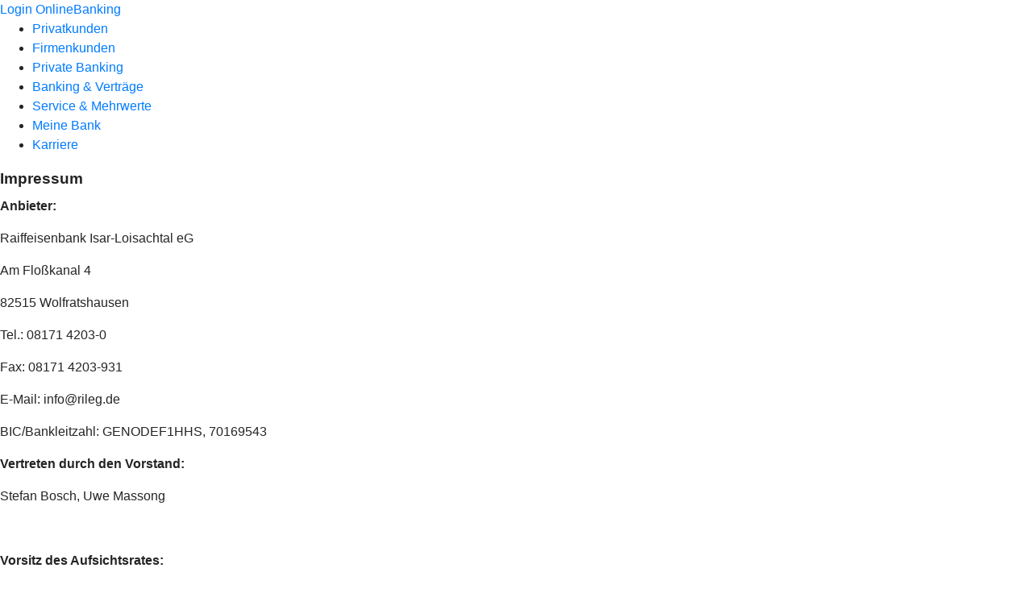

--- FILE ---
content_type: text/html
request_url: https://www.rileg.de/impressum.html
body_size: 159308
content:
<!DOCTYPE html><html lang="de-DE"><head><script type="text/javascript" src="/ruxitagentjs_ICA7NVfqrux_10327251022105625.js" data-dtconfig="rid=RID_-1594264272|rpid=375422340|domain=rileg.de|reportUrl=/rb_0133a78f-f5b1-4db1-823f-66ff76e5deae|uam=1|app=73333e4efdd05646|coo=1|owasp=1|featureHash=ICA7NVfqrux|rdnt=1|uxrgce=1|bp=3|cuc=j0no77zv|mel=100000|expw=1|dpvc=1|ssv=4|lastModification=1768945710201|tp=500,50,0|srbbv=2|agentUri=/ruxitagentjs_ICA7NVfqrux_10327251022105625.js"></script><meta charset="utf-8"><title>Impressum - Raiffeisenbank Isar-Loisachtal eG</title><meta name="viewport" content="width=device-width,initial-scale=1"><meta name="portal_theme" content="1184_0"><meta name="domain" content=".rileg.de"><meta property="og:description" name="description" content="Hier finden Sie das Impressum der Raiffeisenbank Isar-Loisachtal eG."><meta property="og:title" content="Impressum"><meta name="google-site-verification" content="17iTTEWey0QXJ3_GNbBbGNVjHxtr7P8Dhyl1xoP29u8"><link rel="canonical" href="https://www.rileg.de/impressum.html"><link rel="icon" href="https://atruvia.scene7.com/is/image/atruvia/logo140x140"><link rel="preload" href="/kf-theme/assets?f=assets/bundle_rel.css" type="text/css" as="style"><link rel="stylesheet" href="/kf-theme/assets?f=assets/bundle_rel.css" title="kf-theme-bundle"><link rel="preload" href="/kf-theme/assets?f=assets/1184_0.css&a=LIGHT" type="text/css" as="style"><link rel="stylesheet" href="/kf-theme/assets?f=assets/1184_0.css&a=LIGHT" type="text/css" id="theme-colors"><link rel="stylesheet" href="/styles.f3e8a5cbc7091186.css"><link rel="modulepreload" href="/serviceproxy/homepage-cms-renderer-ui/main.js" data-automation-id="cms-renderer-ultimate-script" async></head><body><hra-root data-build-tag="25.12.2" data-env="PROD" data-renderer="cms-renderer-ultimate"><header class="hp-header"><a href="/services_cloud/portal" class="hp-portal-link" target="_blank">Login OnlineBanking</a><hra-header-nav><section slot="header-navigation"><nav class="hp-navigation" aria-label="Navigation"><ul class="nav-primary"><li><a href="/privatkunden.html" aria-label="Privatkunden">Privatkunden</a></li><li><a href="/firmenkunden.html" aria-label="Firmenkunden">Firmenkunden</a></li><li><a href="/private-banking.html" aria-label="Private Banking">Private Banking</a></li><li><a href="/banking-und-vertraege.html" aria-label="Banking &amp; Verträge">Banking &amp; Verträge</a></li><li><a href="/service.html" aria-label="Service &amp; Mehrwerte">Service &amp; Mehrwerte</a></li><li><a href="/meine-bank.html" aria-label="Meine Bank">Meine Bank</a></li><li><a href="/karriere.html" aria-label="Karriere">Karriere</a></li></ul></nav></section></hra-header-nav></header><main class="hp-main"><section class="render-containerClasses-container-xl render-containerClasses-pr-0 render-containerClasses-pl-0 render-cmsid-parsys_opener render-component-web-okp-opener-gerade-schraeg render-darstellung-gerade" data-cta-resource-type="opener" data-render-containerclasses="container-xl pr-0 pl-0" data-render-cmsid="parsys_opener" data-render-component="okp-opener-gerade-schraeg" data-render-darstellung="gerade"><article><header><div class="cms-text render-containerClasses-container-xl render-containerClasses-pr-0 render-containerClasses-pl-0"><h1 style="text-align:left">Impressum</h1></div></header></article></section><div class="render-containerClasses-container render-cmsid-parsys_layout_1247885134 render-component-web-okp-layout render-topLevel-true render-backgroundColor-none render-layoutWidth-col-md render-direction-row render-flexClasses-justify-content-center render-flexClasses-align-items-start render-paddingStyle-padding-top-none render-paddingStyle-padding-right-none render-paddingStyle-padding-bottom-m render-paddingStyle-padding-left-none" data-cta-resource-type="layout" data-render-containerclasses="container" data-render-cmsid="parsys_layout_1247885134" data-render-component="okp-layout" data-render-toplevel="true" data-render-backgroundcolor="none" data-render-layoutwidth="col-md" data-render-direction="row" data-render-flexclasses="justify-content-center align-items-start" data-render-paddingstyle="padding-top-none padding-right-none padding-bottom-m padding-left-none"><div class="render-layoutClasses-col-md-8 render-cmsid-parsys_layout_1247885134_text render-component-web-okp-text" data-cta-resource-type="text" data-render-layoutclasses="col-md-8" data-render-cmsid="parsys_layout_1247885134_text" data-render-component="okp-text"><p><strong>Anbieter:</strong></p><p>Raiffeisenbank Isar-Loisachtal eG</p><p>Am Floßkanal 4</p><p>82515 Wolfratshausen</p><p>Tel.: 08171 4203-0</p><p>Fax: 08171 4203-931</p><p>E-Mail: info@rileg.de</p></div></div><div class="render-containerClasses-container render-cmsid-parsys_layout_1247885134_co_776477926 render-component-web-okp-layout render-topLevel-true render-backgroundColor-none render-layoutWidth-col-md render-direction-row render-flexClasses-justify-content-center render-flexClasses-align-items-start render-paddingStyle-padding-top-none render-paddingStyle-padding-right-none render-paddingStyle-padding-bottom-m render-paddingStyle-padding-left-none" data-cta-resource-type="layout" data-render-containerclasses="container" data-render-cmsid="parsys_layout_1247885134_co_776477926" data-render-component="okp-layout" data-render-toplevel="true" data-render-backgroundcolor="none" data-render-layoutwidth="col-md" data-render-direction="row" data-render-flexclasses="justify-content-center align-items-start" data-render-paddingstyle="padding-top-none padding-right-none padding-bottom-m padding-left-none"><div class="render-layoutClasses-col-md-8 render-cmsid-parsys_layout_1247885134_co_776477926_text render-component-web-okp-text" data-cta-resource-type="text" data-render-layoutclasses="col-md-8" data-render-cmsid="parsys_layout_1247885134_co_776477926_text" data-render-component="okp-text"><p>BIC/Bankleitzahl: GENODEF1HHS, 70169543</p></div></div><div class="render-containerClasses-container render-cmsid-parsys_layout_1247885134_co_35226206 render-component-web-okp-layout render-topLevel-true render-backgroundColor-none render-layoutWidth-col-md render-direction-row render-flexClasses-justify-content-center render-flexClasses-align-items-start render-paddingStyle-padding-top-none render-paddingStyle-padding-right-none render-paddingStyle-padding-bottom-m render-paddingStyle-padding-left-none" data-cta-resource-type="layout" data-render-containerclasses="container" data-render-cmsid="parsys_layout_1247885134_co_35226206" data-render-component="okp-layout" data-render-toplevel="true" data-render-backgroundcolor="none" data-render-layoutwidth="col-md" data-render-direction="row" data-render-flexclasses="justify-content-center align-items-start" data-render-paddingstyle="padding-top-none padding-right-none padding-bottom-m padding-left-none"><div class="render-layoutClasses-col-md-8 render-cmsid-parsys_layout_1247885134_co_35226206_text render-component-web-okp-text" data-cta-resource-type="text" data-render-layoutclasses="col-md-8" data-render-cmsid="parsys_layout_1247885134_co_35226206_text" data-render-component="okp-text"><p><strong>Vertreten durch den Vorstand:</strong></p><p>Stefan Bosch, Uwe Massong</p><p> </p></div></div><div class="render-containerClasses-container render-cmsid-parsys_layout_1247885134_co_1993241912 render-component-web-okp-layout render-topLevel-true render-backgroundColor-none render-layoutWidth-col-md render-direction-row render-flexClasses-justify-content-center render-flexClasses-align-items-start render-paddingStyle-padding-top-none render-paddingStyle-padding-right-none render-paddingStyle-padding-bottom-m render-paddingStyle-padding-left-none" data-cta-resource-type="layout" data-render-containerclasses="container" data-render-cmsid="parsys_layout_1247885134_co_1993241912" data-render-component="okp-layout" data-render-toplevel="true" data-render-backgroundcolor="none" data-render-layoutwidth="col-md" data-render-direction="row" data-render-flexclasses="justify-content-center align-items-start" data-render-paddingstyle="padding-top-none padding-right-none padding-bottom-m padding-left-none"><div class="render-layoutClasses-col-md-8 render-cmsid-parsys_layout_1247885134_co_1993241912_text render-component-web-okp-text" data-cta-resource-type="text" data-render-layoutclasses="col-md-8" data-render-cmsid="parsys_layout_1247885134_co_1993241912_text" data-render-component="okp-text"><p><strong>Vorsitz des Aufsichtsrates:</strong></p><p>Lorenz Spindler</p></div></div><div class="render-containerClasses-container render-cmsid-parsys_layout_1247885134_co_1600004444 render-component-web-okp-layout render-topLevel-true render-backgroundColor-none render-layoutWidth-col-md render-direction-row render-flexClasses-justify-content-center render-flexClasses-align-items-start render-paddingStyle-padding-top-none render-paddingStyle-padding-right-none render-paddingStyle-padding-bottom-m render-paddingStyle-padding-left-none" data-cta-resource-type="layout" data-render-containerclasses="container" data-render-cmsid="parsys_layout_1247885134_co_1600004444" data-render-component="okp-layout" data-render-toplevel="true" data-render-backgroundcolor="none" data-render-layoutwidth="col-md" data-render-direction="row" data-render-flexclasses="justify-content-center align-items-start" data-render-paddingstyle="padding-top-none padding-right-none padding-bottom-m padding-left-none"><div class="render-layoutClasses-col-md-8 render-cmsid-parsys_layout_1247885134_co_1600004444_text render-component-web-okp-text" data-cta-resource-type="text" data-render-layoutclasses="col-md-8" data-render-cmsid="parsys_layout_1247885134_co_1600004444_text" data-render-component="okp-text"><p><strong>Rechtsform:</strong></p><p>Eingetragene Genossenschaft</p></div></div><div class="render-containerClasses-container render-cmsid-parsys_layout_1247885134_co_377960995 render-component-web-okp-layout render-topLevel-true render-backgroundColor-none render-layoutWidth-col-md render-direction-row render-flexClasses-justify-content-center render-flexClasses-align-items-start render-paddingStyle-padding-top-none render-paddingStyle-padding-right-none render-paddingStyle-padding-bottom-m render-paddingStyle-padding-left-none" data-cta-resource-type="layout" data-render-containerclasses="container" data-render-cmsid="parsys_layout_1247885134_co_377960995" data-render-component="okp-layout" data-render-toplevel="true" data-render-backgroundcolor="none" data-render-layoutwidth="col-md" data-render-direction="row" data-render-flexclasses="justify-content-center align-items-start" data-render-paddingstyle="padding-top-none padding-right-none padding-bottom-m padding-left-none"><div class="render-layoutClasses-col-md-8 render-cmsid-parsys_layout_1247885134_co_377960995_text render-component-web-okp-text" data-cta-resource-type="text" data-render-layoutclasses="col-md-8" data-render-cmsid="parsys_layout_1247885134_co_377960995_text" data-render-component="okp-text"><p><strong>Genossenschaftsregister:</strong></p><p>2138</p></div></div><div class="render-containerClasses-container render-cmsid-parsys_layout_1247885134_co_667079614 render-component-web-okp-layout render-topLevel-true render-backgroundColor-none render-layoutWidth-col-md render-direction-row render-flexClasses-justify-content-center render-flexClasses-align-items-start render-paddingStyle-padding-top-none render-paddingStyle-padding-right-none render-paddingStyle-padding-bottom-m render-paddingStyle-padding-left-none" data-cta-resource-type="layout" data-render-containerclasses="container" data-render-cmsid="parsys_layout_1247885134_co_667079614" data-render-component="okp-layout" data-render-toplevel="true" data-render-backgroundcolor="none" data-render-layoutwidth="col-md" data-render-direction="row" data-render-flexclasses="justify-content-center align-items-start" data-render-paddingstyle="padding-top-none padding-right-none padding-bottom-m padding-left-none"><div class="render-layoutClasses-col-md-8 render-cmsid-parsys_layout_1247885134_co_667079614_text render-component-web-okp-text" data-cta-resource-type="text" data-render-layoutclasses="col-md-8" data-render-cmsid="parsys_layout_1247885134_co_667079614_text" data-render-component="okp-text"><p><strong>Registergericht:</strong></p><p>Amtsgericht München</p></div></div><div class="render-containerClasses-container render-cmsid-parsys_layout_1247885134_co_1947522099 render-component-web-okp-layout render-topLevel-true render-backgroundColor-none render-layoutWidth-col-md render-direction-row render-flexClasses-justify-content-center render-flexClasses-align-items-start render-paddingStyle-padding-top-none render-paddingStyle-padding-right-none render-paddingStyle-padding-bottom-m render-paddingStyle-padding-left-none" data-cta-resource-type="layout" data-render-containerclasses="container" data-render-cmsid="parsys_layout_1247885134_co_1947522099" data-render-component="okp-layout" data-render-toplevel="true" data-render-backgroundcolor="none" data-render-layoutwidth="col-md" data-render-direction="row" data-render-flexclasses="justify-content-center align-items-start" data-render-paddingstyle="padding-top-none padding-right-none padding-bottom-m padding-left-none"><div class="render-layoutClasses-col-md-8 render-cmsid-parsys_layout_1247885134_co_1947522099_text render-component-web-okp-text" data-cta-resource-type="text" data-render-layoutclasses="col-md-8" data-render-cmsid="parsys_layout_1247885134_co_1947522099_text" data-render-component="okp-text"><p><strong>Sitz der Genossenschaft: </strong></p><p>Wolfratshausen</p></div></div><div class="render-containerClasses-container render-cmsid-parsys_layout_1247885134_co_360782421 render-component-web-okp-layout render-topLevel-true render-backgroundColor-none render-layoutWidth-col-md render-direction-row render-flexClasses-justify-content-center render-flexClasses-align-items-start render-paddingStyle-padding-top-none render-paddingStyle-padding-right-none render-paddingStyle-padding-bottom-m render-paddingStyle-padding-left-none" data-cta-resource-type="layout" data-render-containerclasses="container" data-render-cmsid="parsys_layout_1247885134_co_360782421" data-render-component="okp-layout" data-render-toplevel="true" data-render-backgroundcolor="none" data-render-layoutwidth="col-md" data-render-direction="row" data-render-flexclasses="justify-content-center align-items-start" data-render-paddingstyle="padding-top-none padding-right-none padding-bottom-m padding-left-none"><div class="render-layoutClasses-col-md-8 render-cmsid-parsys_layout_1247885134_co_360782421_text render-component-web-okp-text" data-cta-resource-type="text" data-render-layoutclasses="col-md-8" data-render-cmsid="parsys_layout_1247885134_co_360782421_text" data-render-component="okp-text"><p><strong>Umsatzsteuer-ID:</strong></p><p>DE 129 511 629</p></div></div><div class="render-containerClasses-container render-cmsid-parsys_layout_1247885134_co_724679638 render-component-web-okp-layout render-topLevel-true render-backgroundColor-none render-layoutWidth-col-md render-direction-row render-flexClasses-justify-content-center render-flexClasses-align-items-start render-paddingStyle-padding-top-none render-paddingStyle-padding-right-none render-paddingStyle-padding-bottom-m render-paddingStyle-padding-left-none" data-cta-resource-type="layout" data-render-containerclasses="container" data-render-cmsid="parsys_layout_1247885134_co_724679638" data-render-component="okp-layout" data-render-toplevel="true" data-render-backgroundcolor="none" data-render-layoutwidth="col-md" data-render-direction="row" data-render-flexclasses="justify-content-center align-items-start" data-render-paddingstyle="padding-top-none padding-right-none padding-bottom-m padding-left-none"><div class="render-layoutClasses-col-md-8 render-cmsid-parsys_layout_1247885134_co_724679638_text render-component-web-okp-text" data-cta-resource-type="text" data-render-layoutclasses="col-md-8" data-render-cmsid="parsys_layout_1247885134_co_724679638_text" data-render-component="okp-text"><p><strong>Wirtschaftsidentifikationsnummer:</strong></p><p>Noch nicht erteilt</p></div></div><div class="render-containerClasses-container render-cmsid-parsys_layout_1247885134_co_1934740137 render-component-web-okp-layout render-topLevel-true render-backgroundColor-none render-layoutWidth-col-md render-direction-row render-flexClasses-justify-content-center render-flexClasses-align-items-start render-paddingStyle-padding-top-none render-paddingStyle-padding-right-none render-paddingStyle-padding-bottom-m render-paddingStyle-padding-left-none" data-cta-resource-type="layout" data-render-containerclasses="container" data-render-cmsid="parsys_layout_1247885134_co_1934740137" data-render-component="okp-layout" data-render-toplevel="true" data-render-backgroundcolor="none" data-render-layoutwidth="col-md" data-render-direction="row" data-render-flexclasses="justify-content-center align-items-start" data-render-paddingstyle="padding-top-none padding-right-none padding-bottom-m padding-left-none"><div class="render-layoutClasses-col-md-8 render-cmsid-parsys_layout_1247885134_co_1934740137_text render-component-web-okp-text" data-cta-resource-type="text" data-render-layoutclasses="col-md-8" data-render-cmsid="parsys_layout_1247885134_co_1934740137_text" data-render-component="okp-text"><p><strong>Aufsicht: </strong></p><p>Bundesanstalt für Finanzdienstleistungsaufsicht (BaFin)<br>Graurheindorfer Str. 108<br>53117 Bonn</p><p><a href="https://www.bafin.de/" title="Externer Link zur BaFin - neues Fenster" class="external" target="_blank" rel="nofollow noreferrer">www.bafin.de</a></p></div></div><div class="render-containerClasses-container render-cmsid-parsys_layout_1247885134_co_1924583254 render-component-web-okp-layout render-topLevel-true render-backgroundColor-none render-layoutWidth-col-md render-direction-row render-flexClasses-justify-content-center render-flexClasses-align-items-start render-paddingStyle-padding-top-none render-paddingStyle-padding-right-none render-paddingStyle-padding-bottom-m render-paddingStyle-padding-left-none" data-cta-resource-type="layout" data-render-containerclasses="container" data-render-cmsid="parsys_layout_1247885134_co_1924583254" data-render-component="okp-layout" data-render-toplevel="true" data-render-backgroundcolor="none" data-render-layoutwidth="col-md" data-render-direction="row" data-render-flexclasses="justify-content-center align-items-start" data-render-paddingstyle="padding-top-none padding-right-none padding-bottom-m padding-left-none"><div class="render-layoutClasses-col-md-8 render-cmsid-parsys_layout_1247885134_co_1924583254_text render-component-web-okp-text" data-cta-resource-type="text" data-render-layoutclasses="col-md-8" data-render-cmsid="parsys_layout_1247885134_co_1924583254_text" data-render-component="okp-text"><p><strong>Einlagensicherung und Institutsschutz:</strong></p><p>Die Raiffeisenbank Isar-Loisachtal eG ist der amtlich anerkannten BVR Institutssicherung GmbH und der zusätzlichen freiwilligen Sicherungseinrichtung des Bundesverbandes der Deutschen Volksbanken und Raiffeisenbanken e. V.<br>angeschlossen.</p><p><a href="https://www.bvr-institutssicherung.de/" title="Externer Link zur BVR Institutssicherung - neues Fenster" class="external" target="_blank" rel="nofollow noreferrer">www.bvr-institutssicherung.de</a></p><p><a href="https://www.bvr.de/SE" title="Externer Link zum BVR - neues Fenster" class="external" target="_blank" rel="nofollow noreferrer">www.bvr.de/SE</a></p></div></div><div class="render-containerClasses-container render-cmsid-parsys_layout_1247885134_co_1016500514 render-component-web-okp-layout render-topLevel-true render-backgroundColor-none render-layoutWidth-col-md render-direction-row render-flexClasses-justify-content-center render-flexClasses-align-items-start render-paddingStyle-padding-top-none render-paddingStyle-padding-right-none render-paddingStyle-padding-bottom-m render-paddingStyle-padding-left-none" data-cta-resource-type="layout" data-render-containerclasses="container" data-render-cmsid="parsys_layout_1247885134_co_1016500514" data-render-component="okp-layout" data-render-toplevel="true" data-render-backgroundcolor="none" data-render-layoutwidth="col-md" data-render-direction="row" data-render-flexclasses="justify-content-center align-items-start" data-render-paddingstyle="padding-top-none padding-right-none padding-bottom-m padding-left-none"><div class="render-layoutClasses-col-md-8 render-cmsid-parsys_layout_1247885134_co_1016500514_text render-component-web-okp-text" data-cta-resource-type="text" data-render-layoutclasses="col-md-8" data-render-cmsid="parsys_layout_1247885134_co_1016500514_text" data-render-component="okp-text"><p><strong>Prüfungsverband:</strong></p><p>Zuständiger Prüfungsverband nach § 54 GenG ist der Genossenschaftsverband Bayern e.V. mit Sitz in 80333 München, erreichbar unter <a href="https://www.gv-bayern.de/" class="external">www.gv-bayern.de</a></p></div></div><div class="render-containerClasses-container render-cmsid-parsys_layout_1247885134_co_1930052316 render-component-web-okp-layout render-topLevel-true render-backgroundColor-none render-layoutWidth-col-md render-direction-row render-flexClasses-justify-content-center render-flexClasses-align-items-start render-paddingStyle-padding-top-none render-paddingStyle-padding-right-none render-paddingStyle-padding-bottom-m render-paddingStyle-padding-left-none" data-cta-resource-type="layout" data-render-containerclasses="container" data-render-cmsid="parsys_layout_1247885134_co_1930052316" data-render-component="okp-layout" data-render-toplevel="true" data-render-backgroundcolor="none" data-render-layoutwidth="col-md" data-render-direction="row" data-render-flexclasses="justify-content-center align-items-start" data-render-paddingstyle="padding-top-none padding-right-none padding-bottom-m padding-left-none"><div class="render-layoutClasses-col-md-8 render-cmsid-parsys_layout_1247885134_co_1930052316_text render-component-web-okp-text" data-cta-resource-type="text" data-render-layoutclasses="col-md-8" data-render-cmsid="parsys_layout_1247885134_co_1930052316_text" data-render-component="okp-text"><p><strong>Angaben zum Versicherungsvermittler-Register: </strong></p><p>Deutsche Industrie- und Handelskammer (DIHK)<br>Breite Straße 29<br>10178 Berlin<br>Telefon 0180 600585-0  (0,20 Euro pro Anruf)</p><p><a href="http://www.vermittlerregister.info/" title="Externer Link zum Vermittlerregister - neues Fenster" class="external" target="_blank" rel="nofollow noreferrer">www.vermittlerregister.info</a></p></div></div><div class="render-containerClasses-container render-cmsid-parsys_layout_1247885134_co_1707289378 render-component-web-okp-layout render-topLevel-true render-backgroundColor-none render-layoutWidth-col-md render-direction-row render-flexClasses-justify-content-center render-flexClasses-align-items-start render-paddingStyle-padding-top-none render-paddingStyle-padding-right-none render-paddingStyle-padding-bottom-m render-paddingStyle-padding-left-none" data-cta-resource-type="layout" data-render-containerclasses="container" data-render-cmsid="parsys_layout_1247885134_co_1707289378" data-render-component="okp-layout" data-render-toplevel="true" data-render-backgroundcolor="none" data-render-layoutwidth="col-md" data-render-direction="row" data-render-flexclasses="justify-content-center align-items-start" data-render-paddingstyle="padding-top-none padding-right-none padding-bottom-m padding-left-none"><div class="render-layoutClasses-col-md-8 render-cmsid-parsys_layout_1247885134_co_1707289378_text render-component-web-okp-text" data-cta-resource-type="text" data-render-layoutclasses="col-md-8" data-render-cmsid="parsys_layout_1247885134_co_1707289378_text" data-render-component="okp-text"><p><strong>Registrierungsnummer:</strong></p><p>D-XL4Y-I7MY7-89</p></div></div><div class="render-containerClasses-container render-cmsid-parsys_layout_1247885134_co_261494813 render-component-web-okp-layout render-topLevel-true render-backgroundColor-none render-layoutWidth-col-md render-direction-row render-flexClasses-justify-content-center render-flexClasses-align-items-start render-paddingStyle-padding-top-none render-paddingStyle-padding-right-none render-paddingStyle-padding-bottom-m render-paddingStyle-padding-left-none" data-cta-resource-type="layout" data-render-containerclasses="container" data-render-cmsid="parsys_layout_1247885134_co_261494813" data-render-component="okp-layout" data-render-toplevel="true" data-render-backgroundcolor="none" data-render-layoutwidth="col-md" data-render-direction="row" data-render-flexclasses="justify-content-center align-items-start" data-render-paddingstyle="padding-top-none padding-right-none padding-bottom-m padding-left-none"><div class="render-layoutClasses-col-md-8 render-cmsid-parsys_layout_1247885134_co_261494813_text render-component-web-okp-text" data-cta-resource-type="text" data-render-layoutclasses="col-md-8" data-render-cmsid="parsys_layout_1247885134_co_261494813_text" data-render-component="okp-text"><p><strong>Zuständige Aufsichtsbehörde:</strong></p><p>Deutsche Industrie- und Handelskammer (DIHK)<br>Breite Straße 29<br>10178 Berlin</p></div></div><div class="render-containerClasses-container render-cmsid-parsys_layout_1247885134_co_1644363685 render-component-web-okp-layout render-topLevel-true render-backgroundColor-none render-layoutWidth-col-md render-direction-row render-flexClasses-justify-content-center render-flexClasses-align-items-start render-paddingStyle-padding-top-none render-paddingStyle-padding-right-none render-paddingStyle-padding-bottom-m render-paddingStyle-padding-left-none" data-cta-resource-type="layout" data-render-containerclasses="container" data-render-cmsid="parsys_layout_1247885134_co_1644363685" data-render-component="okp-layout" data-render-toplevel="true" data-render-backgroundcolor="none" data-render-layoutwidth="col-md" data-render-direction="row" data-render-flexclasses="justify-content-center align-items-start" data-render-paddingstyle="padding-top-none padding-right-none padding-bottom-m padding-left-none"><div class="render-layoutClasses-col-md-8 render-cmsid-parsys_layout_1247885134_co_1644363685_text render-component-web-okp-text" data-cta-resource-type="text" data-render-layoutclasses="col-md-8" data-render-cmsid="parsys_layout_1247885134_co_1644363685_text" data-render-component="okp-text"><p><strong>Zuständige Berufskammer:</strong></p><p>Industrie- und Handelskammer für München und Oberbayern</p><p>Max-Joseph-Straße 2</p><p>80333 München</p></div></div><div class="render-containerClasses-container render-cmsid-parsys_layout_1247885134_co_1058032586 render-component-web-okp-layout render-topLevel-true render-backgroundColor-none render-layoutWidth-col-md render-direction-row render-flexClasses-justify-content-center render-flexClasses-align-items-start render-paddingStyle-padding-top-none render-paddingStyle-padding-right-none render-paddingStyle-padding-bottom-m render-paddingStyle-padding-left-none" data-cta-resource-type="layout" data-render-containerclasses="container" data-render-cmsid="parsys_layout_1247885134_co_1058032586" data-render-component="okp-layout" data-render-toplevel="true" data-render-backgroundcolor="none" data-render-layoutwidth="col-md" data-render-direction="row" data-render-flexclasses="justify-content-center align-items-start" data-render-paddingstyle="padding-top-none padding-right-none padding-bottom-m padding-left-none"><div class="render-layoutClasses-col-md-8 render-cmsid-parsys_layout_1247885134_co_1058032586_text render-component-web-okp-text" data-cta-resource-type="text" data-render-layoutclasses="col-md-8" data-render-cmsid="parsys_layout_1247885134_co_1058032586_text" data-render-component="okp-text"><p><strong>Tätigkeitsart:</strong></p><p>Versicherungsvertreter (§ 34d I S. 2 GewO)</p></div></div><div class="render-containerClasses-container render-cmsid-parsys_layout_1247885134_co_1523662966 render-component-web-okp-layout render-topLevel-true render-backgroundColor-none render-layoutWidth-col-md render-direction-row render-flexClasses-justify-content-center render-flexClasses-align-items-start render-paddingStyle-padding-top-none render-paddingStyle-padding-right-none render-paddingStyle-padding-bottom-m render-paddingStyle-padding-left-none" data-cta-resource-type="layout" data-render-containerclasses="container" data-render-cmsid="parsys_layout_1247885134_co_1523662966" data-render-component="okp-layout" data-render-toplevel="true" data-render-backgroundcolor="none" data-render-layoutwidth="col-md" data-render-direction="row" data-render-flexclasses="justify-content-center align-items-start" data-render-paddingstyle="padding-top-none padding-right-none padding-bottom-m padding-left-none"><div class="render-layoutClasses-col-md-8 render-cmsid-parsys_layout_1247885134_co_1523662966_text render-component-web-okp-text" data-cta-resource-type="text" data-render-layoutclasses="col-md-8" data-render-cmsid="parsys_layout_1247885134_co_1523662966_text" data-render-component="okp-text"><p><strong>Erlaubnisbehörde Versicherungsvermittlung: </strong></p><p>Aufsichtsbehörde IHK</p><p>Industrie- und Handelskammer für München und Oberbayern Max-Joseph-Straße 2 80333 München</p><p>ihk-muenchen.de</p></div></div><div class="render-containerClasses-container render-cmsid-parsys_layout_1247885134_co_1972324551 render-component-web-okp-layout render-topLevel-true render-backgroundColor-none render-layoutWidth-col-md render-direction-row render-flexClasses-justify-content-center render-flexClasses-align-items-start render-paddingStyle-padding-top-none render-paddingStyle-padding-right-none render-paddingStyle-padding-bottom-m render-paddingStyle-padding-left-none" data-cta-resource-type="layout" data-render-containerclasses="container" data-render-cmsid="parsys_layout_1247885134_co_1972324551" data-render-component="okp-layout" data-render-toplevel="true" data-render-backgroundcolor="none" data-render-layoutwidth="col-md" data-render-direction="row" data-render-flexclasses="justify-content-center align-items-start" data-render-paddingstyle="padding-top-none padding-right-none padding-bottom-m padding-left-none"><div class="render-layoutClasses-col-md-8 render-cmsid-parsys_layout_1247885134_co_1972324551_text render-component-web-okp-text" data-cta-resource-type="text" data-render-layoutclasses="col-md-8" data-render-cmsid="parsys_layout_1247885134_co_1972324551_text" data-render-component="okp-text"><p>Unsere E-Mail-Adresse lautet: info@rileg.de</p></div></div><div class="render-containerClasses-container render-cmsid-parsys_layout_1247885134_co_1473678125 render-component-web-okp-layout render-topLevel-true render-backgroundColor-none render-layoutWidth-col-md render-direction-row render-flexClasses-justify-content-center render-flexClasses-align-items-start render-paddingStyle-padding-top-none render-paddingStyle-padding-right-none render-paddingStyle-padding-bottom-m render-paddingStyle-padding-left-none" data-cta-resource-type="layout" data-render-containerclasses="container" data-render-cmsid="parsys_layout_1247885134_co_1473678125" data-render-component="okp-layout" data-render-toplevel="true" data-render-backgroundcolor="none" data-render-layoutwidth="col-md" data-render-direction="row" data-render-flexclasses="justify-content-center align-items-start" data-render-paddingstyle="padding-top-none padding-right-none padding-bottom-m padding-left-none"><div class="render-layoutClasses-col-md-8 render-cmsid-parsys_layout_1247885134_co_1473678125_text render-component-web-okp-text" data-cta-resource-type="text" data-render-layoutclasses="col-md-8" data-render-cmsid="parsys_layout_1247885134_co_1473678125_text" data-render-component="okp-text"><p><strong>Kundenbeschwerdestelle vom BVR</strong></p><p>Bei Streitigkeiten mit der Raiffeisenbank Isar-Loisachtal eG besteht die Möglichkeit, sich an die Kundenbeschwerdestelle vom Bundesverband der Deutschen Volksbanken- und Raiffeisenbanken zu wenden. Das Anliegen ist in Textform an die folgende Adresse zu richten:</p><p>Kundenbeschwerdestelle beim Bundesverband der Deutschen Volksbanken und Raiffeisenbanken BVR<br>Schellingstrasse 4<br>10785 Berlin<br>Telefon (030) 2021 1639<br>Telefax (030) 2021 1908<br>E-Mail: kundenbeschwerdestelle@bvr.de</p></div></div><div class="render-containerClasses-container render-cmsid-parsys_layout_1247885134_co render-component-web-okp-layout render-topLevel-true render-backgroundColor-none render-layoutWidth-col-md render-direction-row render-flexClasses-justify-content-center render-flexClasses-align-items-start render-paddingStyle-padding-top-none render-paddingStyle-padding-right-none render-paddingStyle-padding-bottom-m render-paddingStyle-padding-left-none" data-cta-resource-type="layout" data-render-containerclasses="container" data-render-cmsid="parsys_layout_1247885134_co" data-render-component="okp-layout" data-render-toplevel="true" data-render-backgroundcolor="none" data-render-layoutwidth="col-md" data-render-direction="row" data-render-flexclasses="justify-content-center align-items-start" data-render-paddingstyle="padding-top-none padding-right-none padding-bottom-m padding-left-none"><div class="render-layoutClasses-col-md-8 render-cmsid-parsys_layout_1247885134_co_text render-component-web-okp-text" data-cta-resource-type="text" data-render-layoutclasses="col-md-8" data-render-cmsid="parsys_layout_1247885134_co_text" data-render-component="okp-text"><p><strong>Verantwortlich für den journalistisch-redaktionell gestalteten Inhalt im Sinne des Medienstaatsvertrages:</strong></p><p>Xaver Much (Anschrift siehe Anbieter)</p></div></div><div class="render-containerClasses-container render-cmsid-parsys_layout_1247885134_co_235455671 render-component-web-okp-layout render-topLevel-true render-backgroundColor-none render-layoutWidth-col-md render-direction-row render-flexClasses-justify-content-center render-flexClasses-align-items-start render-paddingStyle-padding-top-none render-paddingStyle-padding-right-none render-paddingStyle-padding-bottom-m render-paddingStyle-padding-left-none" data-cta-resource-type="layout" data-render-containerclasses="container" data-render-cmsid="parsys_layout_1247885134_co_235455671" data-render-component="okp-layout" data-render-toplevel="true" data-render-backgroundcolor="none" data-render-layoutwidth="col-md" data-render-direction="row" data-render-flexclasses="justify-content-center align-items-start" data-render-paddingstyle="padding-top-none padding-right-none padding-bottom-m padding-left-none"><div class="render-layoutClasses-col-md-8 render-cmsid-parsys_layout_1247885134_co_235455671_text render-component-web-okp-text" data-cta-resource-type="text" data-render-layoutclasses="col-md-8" data-render-cmsid="parsys_layout_1247885134_co_235455671_text" data-render-component="okp-text"><p><strong>Social Media</strong></p><p>Dieses Impressum gilt zudem für</p><ul><li>unseren Instagram-Kanal: <a href="https://www.instagram.com/rb_isarloisachtal/" title="https://www.instagram.com/rb_isarloisachtal/" class="external">https://www.instagram.com/rb_isarloisachtal/</a></li><li>unseren Facebook-Kanal: <a href="https://www.facebook.com/Rileg" title="https://www.facebook.com/Rileg" class="external">https://www.facebook.com/Rileg</a></li><li>unseren Tiktok-Kanal: <a href="https://www.tiktok.com/@raiba_isar_loisachtal" title="https://www.tiktok.com/@raiba_isar_loisachtal" class="external">https://www.tiktok.com/@raiba_isar_loisachtal</a></li><li>unseren Youtube-Kanal: <a href="https://www.youtube.com/@raiffeisenbankisar-loisach8834" title="https://www.youtube.com/@raiffeisenbankisar-loisach8834" class="external">https://www.youtube.com/@raiffeisenbankisar-loisach8834</a></li><li>unseren Linked-In-Kanal: <a href="https://www.linkedin.com/company/36760064/" title="https://www.linkedin.com/company/36760064/" class="external">https://www.linkedin.com/company/36760064/</a></li></ul></div></div><div class="render-containerClasses-container render-cmsid-parsys_layout_1247885134_co_106718579 render-component-web-okp-layout render-topLevel-true render-backgroundColor-none render-layoutWidth-col-md render-direction-row render-flexClasses-justify-content-center render-flexClasses-align-items-start render-paddingStyle-padding-top-none render-paddingStyle-padding-right-none render-paddingStyle-padding-bottom-m render-paddingStyle-padding-left-none" data-cta-resource-type="layout" data-render-containerclasses="container" data-render-cmsid="parsys_layout_1247885134_co_106718579" data-render-component="okp-layout" data-render-toplevel="true" data-render-backgroundcolor="none" data-render-layoutwidth="col-md" data-render-direction="row" data-render-flexclasses="justify-content-center align-items-start" data-render-paddingstyle="padding-top-none padding-right-none padding-bottom-m padding-left-none"><div class="render-layoutClasses-col-md-8 render-cmsid-parsys_layout_1247885134_co_106718579_text render-component-web-okp-text" data-cta-resource-type="text" data-render-layoutclasses="col-md-8" data-render-cmsid="parsys_layout_1247885134_co_106718579_text" data-render-component="okp-text"><h2>Informationen zur außergerichtlichen Streitschlichtung<br></h2></div></div><div class="render-containerClasses-container render-cmsid-parsys_layout_1247885134_co_1021735368 render-component-web-okp-layout render-topLevel-true render-backgroundColor-none render-layoutWidth-col-md render-direction-row render-flexClasses-justify-content-center render-flexClasses-align-items-start render-paddingStyle-padding-top-none render-paddingStyle-padding-right-none render-paddingStyle-padding-bottom-m render-paddingStyle-padding-left-none" data-cta-resource-type="layout" data-render-containerclasses="container" data-render-cmsid="parsys_layout_1247885134_co_1021735368" data-render-component="okp-layout" data-render-toplevel="true" data-render-backgroundcolor="none" data-render-layoutwidth="col-md" data-render-direction="row" data-render-flexclasses="justify-content-center align-items-start" data-render-paddingstyle="padding-top-none padding-right-none padding-bottom-m padding-left-none"><article class="render-layoutClasses-col-md-8 render-cmsid-parsys_layout_1247885134_co_1021735368_textteaser_copy_copy render-component-web-okp-text-teaser render-mediaType-icon render-highlight-null render-linkType-standard" data-cta-resource-type="textteaser" data-render-layoutclasses="col-md-8" data-render-cmsid="parsys_layout_1247885134_co_1021735368_textteaser_copy_copy" data-render-component="okp-text-teaser" data-render-mediatype="icon" data-render-highlight="null" data-render-linktype="standard"><h2 class="cms-title">Informationen zum Streitbeilegungsverfahren mit Ombudsmannverfahren</h2><a href="/service/rechtliche-hinweise/streitbeilegungsverfahren-mit-ombudsmannverfahren.html" target="_self" title="Zu den Informationen zum Streitbeilegungsverfahren mit Ombudsmannverfahren " tabindex="0" class="cms-link"><i class="cms-icon" hidden>ic_notiz_24</i></a></article></div></main><aside><section slot="contact-widget"></section></aside><footer><section class="hp-footer-branch-locator"><a href="https://suche.geno-banken.de/#/?config.api_token&#x3D;3M75Bn5sWiFXVHxReLsiGzTB&amp;config.location_type&#x3D;bank&amp;filters.bank_code&#x3D;70169543&amp;config.layout_bank_code&#x3D;70169543&amp;config.autofit&#x3D;true&amp;config.template_override&#x3D;vrb" class="hp-footer-branch-locator" slot="branch-locator"></a></section><section class="hp-footer-social-links"><ul slot="social-media-links"><li class="ic_facebook_24"><a href="https://de-de.facebook.com/Rileg"></a></li><li class="ic_youtube_24"><a href="https://www.youtube.com/channel/UCNPfwXqPd4xaVycTI3SQCHw"></a></li><li class="ic_linkedin_24"><a href="https://de.linkedin.com/company/raiffeisenbank-isar-loisachtal-eg"></a></li><li class="ic_instagram_24"><a href="http://www.instagram.com/rb_isarloisachtal"></a></li><li class="ic_xing_24"><a href="https://www.xing.com/companies/raiffeisenbankisar-loisachtaleg"></a></li></ul></section><section class="hp-footer-navigation"><hra-footer-nav><nav slot="footer-navigation" aria-label="Fußzeilennavigation"><ul class="nav-footer"><li class="active"><a href="/impressum.html" title="Impressum">Impressum</a></li><li><a href="/datenschutz.html" title="Datenschutz">Datenschutz</a></li><li><a href="/nutzungsbedingungen.html" title="Nutzungsbedingungen">Nutzungsbedingungen</a></li><li><a href="/rechtliche-hinweise.html" title="Rechtliche Hinweise">Rechtliche Hinweise</a></li><li><a href="/agb.html" title="AGB">AGB</a></li><li><a href="/barrierefreiheit.html" title="Barrierefreiheit">Barrierefreiheit</a></li></ul></nav></hra-footer-nav></section></footer></hra-root><script type="module" src="/runtime.aa1f25b2cd7a4bd5.js"></script><script type="module" src="/polyfills.e8d3e141fb580634.js"></script><script type="module" src="/main.891bb487cf66a444.js"></script><script type="application/json" data-automation-id="homepage-configuration-object">{"defaultLanguage":"de-DE","translations":[{"languageCode":"de-DE","loginButtonLabel":"Login OnlineBanking","searchBarLabel":"Filialsuche","title":"","suffix":"Raiffeisenbank Isar-Loisachtal eG"}],"socialMediaLinks":[{"url":"https://de-de.facebook.com/Rileg","icon":"ic_facebook_24","title":""},{"url":"https://www.youtube.com/channel/UCNPfwXqPd4xaVycTI3SQCHw","icon":"ic_youtube_24","title":""},{"url":"https://de.linkedin.com/company/raiffeisenbank-isar-loisachtal-eg","icon":"ic_linkedin_24","title":""},{"url":"http://www.instagram.com/rb_isarloisachtal","icon":"ic_instagram_24","title":""},{"url":"https://www.xing.com/companies/raiffeisenbankisar-loisachtaleg","icon":"ic_xing_24","title":""}],"googleVerify":"17iTTEWey0QXJ3_GNbBbGNVjHxtr7P8Dhyl1xoP29u8","bingVerify":"","consentLayerOptionPersonal":true,"consentLayerOptionMarketing":true,"consentLayerOptionStatistic":true,"showSearchMenu":true,"showContactMenu":true,"searchFieldMode":"","branchSearchLink":"https://suche.geno-banken.de/#/?config.api_token=3M75Bn5sWiFXVHxReLsiGzTB&#x26;config.location_type=bank&#x26;filters.bank_code=70169543&#x26;config.layout_bank_code=70169543&#x26;config.autofit=true&#x26;config.template_override=vrb","branchSearchColorScheme":"vrb","showBranchSearchMenu":true}</script><script type="application/json" data-automation-id="homepage-content">{"statusCode":200,"contentPath":"/impressum.html","error":{},"meta":{"language":"de-DE","title":"Impressum - Raiffeisenbank Isar-Loisachtal eG","theme":"1184_0","googleVerify":"17iTTEWey0QXJ3_GNbBbGNVjHxtr7P8Dhyl1xoP29u8","bingVerify":"","robots":"","canonical":"https://www.rileg.de/impressum.html","canonicalLink":"https://www.rileg.de/impressum.html","branchOverviewUrl":"https://geno-banken.de/#/?config.api_token=HFfYeuAyRt8GysVt6gQxXEP3&#x26;filters.bank_code=70169543&#x26;config.template_override=vrb","favicon":"https://atruvia.scene7.com/is/image/atruvia/logo140x140","ogTitle":"Impressum","ogDescription":"Hier finden Sie das Impressum der Raiffeisenbank Isar-Loisachtal eG.","ogImage":"","ogLanguage":"de","description":"Hier finden Sie das Impressum der Raiffeisenbank Isar-Loisachtal eG."},"main":{"type":"cmsContent","contentPath":"/impressum.html","basePath":"/impressum.html","subRouteQuery":"","title":"Impressum - Raiffeisenbank Isar-Loisachtal eG","language":"de-DE","noindex":false,"nofollow":false,"description":"Hier finden Sie das Impressum der Raiffeisenbank Isar-Loisachtal eG.","ogTitle":"Impressum","ogDescription":"Hier finden Sie das Impressum der Raiffeisenbank Isar-Loisachtal eG.","ogImage":"","ogLanguage":"de","highlight":false,"header":{"navigation":[[{"title":"Privatkunden","path":"/privatkunden.html","active":false},{"title":"Firmenkunden","path":"/firmenkunden.html","active":false},{"title":"Private Banking","path":"/private-banking.html","active":false},{"title":"Banking &#x26; Vertr&#xE4;ge","path":"/banking-und-vertraege.html","active":false},{"title":"Service &#x26; Mehrwerte","path":"/service.html","active":false},{"title":"Meine Bank","path":"/meine-bank.html","active":false},{"title":"Karriere","path":"/karriere.html","active":false}]]},"footer":{"navigation":[{"title":"Impressum","path":"/impressum.html","active":true},{"title":"Datenschutz","path":"/datenschutz.html","active":false},{"title":"Nutzungsbedingungen","path":"/nutzungsbedingungen.html","active":false},{"title":"Rechtliche Hinweise","path":"/rechtliche-hinweise.html","active":false},{"title":"AGB","path":"/agb.html","active":false},{"title":"Barrierefreiheit","path":"/barrierefreiheit.html","active":false}]},"payload":{":items":{"parsys":{":items":{"layout_1247885134_co_1644363685":{"backgroundColor":"none","cmsid":"parsys_layout_1247885134_co_1644363685","classes":"","containerClasses":"container","flexClasses":"justify-content-center align-items-start","layoutWidth":"col-md",":items":{"text":{"cmsid":"parsys_layout_1247885134_co_1644363685_text","layoutClasses":"col-md-8",":type":"webcenter/vertriebsplattform/components/web/okp/text","text":"&#x3C;p&#x3E;&#x3C;strong&#x3E;Zust&#xE4;ndige Berufskammer:&#x3C;/strong&#x3E;&#x3C;/p&#x3E;\r\n&#x3C;p&#x3E;Industrie- und Handelskammer f&#xFC;r M&#xFC;nchen und Oberbayern&#x3C;/p&#x3E;\r\n&#x3C;p&#x3E;Max-Joseph-Stra&#xDF;e 2&#x3C;/p&#x3E;\r\n&#x3C;p&#x3E;80333 M&#xFC;nchen&#x3C;/p&#x3E;\r\n"}},"selfAlign":"","layoutClasses":"",":type":"webcenter/vertriebsplattform/components/web/okp/layout",":itemsOrder":["text"],"topLevel":true,"direction":"row","paddingStyle":"padding:0px 0px 40px 0px;"},"layout_1247885134_co_1600004444":{"backgroundColor":"none","cmsid":"parsys_layout_1247885134_co_1600004444","classes":"","containerClasses":"container","flexClasses":"justify-content-center align-items-start","layoutWidth":"col-md",":items":{"text":{"cmsid":"parsys_layout_1247885134_co_1600004444_text","layoutClasses":"col-md-8",":type":"webcenter/vertriebsplattform/components/web/okp/text","text":"&#x3C;p&#x3E;&#x3C;strong&#x3E;Rechtsform:&#x3C;/strong&#x3E;&#x3C;/p&#x3E;\r\n&#x3C;p&#x3E;Eingetragene Genossenschaft&#x3C;/p&#x3E;\r\n"}},"selfAlign":"","layoutClasses":"",":type":"webcenter/vertriebsplattform/components/web/okp/layout",":itemsOrder":["text"],"topLevel":true,"direction":"row","paddingStyle":"padding:0px 0px 40px 0px;"},"layout_1247885134_co_1016500514":{"backgroundColor":"none","cmsid":"parsys_layout_1247885134_co_1016500514","classes":"","containerClasses":"container","flexClasses":"justify-content-center align-items-start","layoutWidth":"col-md",":items":{"text":{"cmsid":"parsys_layout_1247885134_co_1016500514_text","layoutClasses":"col-md-8",":type":"webcenter/vertriebsplattform/components/web/okp/text","text":"&#x3C;p&#x3E;&#x3C;strong&#x3E;Pr&#xFC;fungsverband:&#x3C;/strong&#x3E;&#x3C;/p&#x3E;\r\n&#x3C;p&#x3E;Zust&#xE4;ndiger Pr&#xFC;fungsverband nach &#xA7; 54 GenG ist&#x26;nbsp;der&#x26;nbsp;Genossenschaftsverband Bayern e.V.&#x26;nbsp;mit Sitz in&#x26;nbsp;80333 M&#xFC;nchen, erreichbar unter&#x26;nbsp;&#x3C;a href=\"https://www.gv-bayern.de/\" class=\"external\"&#x3E;www.gv-bayern.de&#x3C;/a&#x3E;&#x3C;/p&#x3E;\r\n"}},"selfAlign":"","layoutClasses":"",":type":"webcenter/vertriebsplattform/components/web/okp/layout",":itemsOrder":["text"],"topLevel":true,"direction":"row","paddingStyle":"padding:0px 0px 40px 0px;"},"layout_1247885134_co_1934740137":{"backgroundColor":"none","cmsid":"parsys_layout_1247885134_co_1934740137","classes":"","containerClasses":"container","flexClasses":"justify-content-center align-items-start","layoutWidth":"col-md",":items":{"text":{"cmsid":"parsys_layout_1247885134_co_1934740137_text","layoutClasses":"col-md-8",":type":"webcenter/vertriebsplattform/components/web/okp/text","text":"&#x3C;p&#x3E;&#x3C;strong&#x3E;Aufsicht:&#x26;nbsp;&#x3C;/strong&#x3E;&#x3C;/p&#x3E;\r\n&#x3C;p&#x3E;Bundesanstalt f&#xFC;r Finanzdienstleistungsaufsicht (BaFin)&#x3C;br&#x3E;\r\nGraurheindorfer Str. 108&#x3C;br&#x3E;\r\n53117 Bonn&#x3C;/p&#x3E;\r\n&#x3C;p&#x3E;&#x3C;a href=\"https://www.bafin.de/\" title=\"Externer Link zur BaFin - neues Fenster\" aria-label=\"Externer Link zur BaFin - neues Fenster\" class=\"external\" target=\"_blank\" rel=\"nofollow noreferrer\"&#x3E;www.bafin.de&#x3C;/a&#x3E;&#x3C;/p&#x3E;\r\n"}},"selfAlign":"","layoutClasses":"",":type":"webcenter/vertriebsplattform/components/web/okp/layout",":itemsOrder":["text"],"topLevel":true,"direction":"row","paddingStyle":"padding:0px 0px 40px 0px;"},"layout_1247885134_co_1523662966":{"backgroundColor":"none","cmsid":"parsys_layout_1247885134_co_1523662966","classes":"","containerClasses":"container","flexClasses":"justify-content-center align-items-start","layoutWidth":"col-md",":items":{"text":{"cmsid":"parsys_layout_1247885134_co_1523662966_text","layoutClasses":"col-md-8",":type":"webcenter/vertriebsplattform/components/web/okp/text","text":"&#x3C;p&#x3E;&#x3C;strong&#x3E;Erlaubnisbeh&#xF6;rde Versicherungsvermittlung:&#x26;nbsp;&#x3C;/strong&#x3E;&#x3C;/p&#x3E;\r\n&#x3C;p&#x3E;Aufsichtsbeh&#xF6;rde IHK&#x3C;/p&#x3E;\r\n&#x3C;p&#x3E;Industrie- und Handelskammer f&#xFC;r M&#xFC;nchen und Oberbayern  Max-Joseph-Stra&#xDF;e 2 80333 M&#xFC;nchen&#x3C;/p&#x3E;\r\n&#x3C;p&#x3E;ihk-muenchen.de&#x3C;/p&#x3E;\r\n"}},"selfAlign":"","layoutClasses":"",":type":"webcenter/vertriebsplattform/components/web/okp/layout",":itemsOrder":["text"],"topLevel":true,"direction":"row","paddingStyle":"padding:0px 0px 40px 0px;"},"layout_1247885134_co_1924583254":{"backgroundColor":"none","cmsid":"parsys_layout_1247885134_co_1924583254","classes":"","containerClasses":"container","flexClasses":"justify-content-center align-items-start","layoutWidth":"col-md",":items":{"text":{"cmsid":"parsys_layout_1247885134_co_1924583254_text","layoutClasses":"col-md-8",":type":"webcenter/vertriebsplattform/components/web/okp/text","text":"&#x3C;p&#x3E;&#x3C;strong&#x3E;Einlagensicherung und Institutsschutz:&#x3C;/strong&#x3E;&#x3C;/p&#x3E;\r\n&#x3C;p&#x3E;Die Raiffeisenbank Isar-Loisachtal eG ist der amtlich anerkannten&#x26;nbsp;BVR Institutssicherung GmbH und der zus&#xE4;tzlichen freiwilligen Sicherungseinrichtung des Bundesverbandes der Deutschen Volksbanken und Raiffeisenbanken e. V.&#x3C;br&#x3E;\r\nangeschlossen.&#x3C;/p&#x3E;\r\n&#x3C;p&#x3E;&#x3C;a href=\"https://www.bvr-institutssicherung.de/\" title=\"Externer Link zur BVR Institutssicherung - neues Fenster\" aria-label=\"Externer Link zur BVR Institutssicherung - neues Fenster\" class=\"external\" target=\"_blank\" rel=\"nofollow noreferrer\"&#x3E;www.bvr-institutssicherung.de&#x3C;/a&#x3E;&#x3C;/p&#x3E;\r\n&#x3C;p&#x3E;&#x3C;a href=\"https://www.bvr.de/SE\" title=\"Externer Link zum BVR - neues Fenster\" aria-label=\"Externer Link zum BVR - neues Fenster\" class=\"external\" target=\"_blank\" rel=\"nofollow noreferrer\"&#x3E;www.bvr.de/SE&#x3C;/a&#x3E;&#x3C;/p&#x3E;\r\n"}},"selfAlign":"","layoutClasses":"",":type":"webcenter/vertriebsplattform/components/web/okp/layout",":itemsOrder":["text"],"topLevel":true,"direction":"row","paddingStyle":"padding:0px 0px 40px 0px;"},"layout_1247885134_co_1947522099":{"backgroundColor":"none","cmsid":"parsys_layout_1247885134_co_1947522099","classes":"","containerClasses":"container","flexClasses":"justify-content-center align-items-start","layoutWidth":"col-md",":items":{"text":{"cmsid":"parsys_layout_1247885134_co_1947522099_text","layoutClasses":"col-md-8",":type":"webcenter/vertriebsplattform/components/web/okp/text","text":"&#x3C;p&#x3E;&#x3C;strong&#x3E;Sitz der Genossenschaft:&#x26;nbsp;&#x3C;/strong&#x3E;&#x3C;/p&#x3E;\r\n&#x3C;p&#x3E;Wolfratshausen&#x3C;/p&#x3E;\r\n"}},"selfAlign":"","layoutClasses":"",":type":"webcenter/vertriebsplattform/components/web/okp/layout",":itemsOrder":["text"],"topLevel":true,"direction":"row","paddingStyle":"padding:0px 0px 40px 0px;"},"layout_1247885134_co_35226206":{"backgroundColor":"none","cmsid":"parsys_layout_1247885134_co_35226206","classes":"","containerClasses":"container","flexClasses":"justify-content-center align-items-start","layoutWidth":"col-md",":items":{"text":{"cmsid":"parsys_layout_1247885134_co_35226206_text","layoutClasses":"col-md-8",":type":"webcenter/vertriebsplattform/components/web/okp/text","text":"&#x3C;p&#x3E;&#x3C;strong&#x3E;Vertreten durch den Vorstand:&#x3C;/strong&#x3E;&#x3C;/p&#x3E;\r\n&#x3C;p&#x3E;Stefan Bosch, Uwe Massong&#x3C;/p&#x3E;\r\n&#x3C;p&#x3E;&#x26;nbsp;&#x3C;/p&#x3E;\r\n"}},"selfAlign":"","layoutClasses":"",":type":"webcenter/vertriebsplattform/components/web/okp/layout",":itemsOrder":["text"],"topLevel":true,"direction":"row","paddingStyle":"padding:0px 0px 40px 0px;"},"layout_1247885134_co_1058032586":{"backgroundColor":"none","cmsid":"parsys_layout_1247885134_co_1058032586","classes":"","containerClasses":"container","flexClasses":"justify-content-center align-items-start","layoutWidth":"col-md",":items":{"text":{"cmsid":"parsys_layout_1247885134_co_1058032586_text","layoutClasses":"col-md-8",":type":"webcenter/vertriebsplattform/components/web/okp/text","text":"&#x3C;p&#x3E;&#x3C;strong&#x3E;T&#xE4;tigkeitsart:&#x3C;/strong&#x3E;&#x3C;/p&#x3E;\r\n&#x3C;p&#x3E;Versicherungsvertreter (&#xA7; 34d I S. 2 GewO)&#x3C;/p&#x3E;\r\n"}},"selfAlign":"","layoutClasses":"",":type":"webcenter/vertriebsplattform/components/web/okp/layout",":itemsOrder":["text"],"topLevel":true,"direction":"row","paddingStyle":"padding:0px 0px 40px 0px;"},"layout_1247885134_co_1473678125":{"backgroundColor":"none","cmsid":"parsys_layout_1247885134_co_1473678125","classes":"","containerClasses":"container","flexClasses":"justify-content-center align-items-start","layoutWidth":"col-md",":items":{"text":{"cmsid":"parsys_layout_1247885134_co_1473678125_text","layoutClasses":"col-md-8",":type":"webcenter/vertriebsplattform/components/web/okp/text","text":"&#x3C;p&#x3E;&#x3C;strong&#x3E;Kundenbeschwerdestelle vom BVR&#x3C;/strong&#x3E;&#x3C;/p&#x3E;\r\n&#x3C;p&#x3E;Bei Streitigkeiten mit der Raiffeisenbank Isar-Loisachtal eG besteht die M&#xF6;glichkeit, sich an die Kundenbeschwerdestelle vom Bundesverband der Deutschen Volksbanken- und Raiffeisenbanken zu wenden. Das Anliegen ist in Textform an die folgende Adresse zu richten:&#x3C;/p&#x3E;\r\n&#x3C;p&#x3E;Kundenbeschwerdestelle beim Bundesverband der Deutschen Volksbanken und Raiffeisenbanken BVR&#x3C;br&#x3E;\r\nSchellingstrasse 4&#x3C;br&#x3E;\r\n10785 Berlin&#x3C;br&#x3E;\r\nTelefon (030) 2021 1639&#x3C;br&#x3E;\r\nTelefax (030) 2021 1908&#x3C;br&#x3E;\r\nE-Mail: kundenbeschwerdestelle@bvr.de&#x3C;/p&#x3E;\r\n"}},"selfAlign":"","layoutClasses":"",":type":"webcenter/vertriebsplattform/components/web/okp/layout",":itemsOrder":["text"],"topLevel":true,"direction":"row","paddingStyle":"padding:0px 0px 40px 0px;"},"layout_1247885134_co_776477926":{"backgroundColor":"none","cmsid":"parsys_layout_1247885134_co_776477926","classes":"","containerClasses":"container","flexClasses":"justify-content-center align-items-start","layoutWidth":"col-md",":items":{"text":{"cmsid":"parsys_layout_1247885134_co_776477926_text","layoutClasses":"col-md-8",":type":"webcenter/vertriebsplattform/components/web/okp/text","text":"&#x3C;p&#x3E;BIC/Bankleitzahl: GENODEF1HHS, 70169543&#x3C;/p&#x3E;\r\n"}},"selfAlign":"","layoutClasses":"",":type":"webcenter/vertriebsplattform/components/web/okp/layout",":itemsOrder":["text"],"topLevel":true,"direction":"row","paddingStyle":"padding:0px 0px 40px 0px;"},"layout_1247885134_co_360782421":{"backgroundColor":"none","cmsid":"parsys_layout_1247885134_co_360782421","classes":"","containerClasses":"container","flexClasses":"justify-content-center align-items-start","layoutWidth":"col-md",":items":{"text":{"cmsid":"parsys_layout_1247885134_co_360782421_text","layoutClasses":"col-md-8",":type":"webcenter/vertriebsplattform/components/web/okp/text","text":"&#x3C;p&#x3E;&#x3C;strong&#x3E;Umsatzsteuer-ID:&#x3C;/strong&#x3E;&#x3C;/p&#x3E;\r\n&#x3C;p&#x3E;DE 129 511 629&#x3C;/p&#x3E;\r\n"}},"selfAlign":"","layoutClasses":"",":type":"webcenter/vertriebsplattform/components/web/okp/layout",":itemsOrder":["text"],"topLevel":true,"direction":"row","paddingStyle":"padding:0px 0px 40px 0px;"},"layout_1247885134_co_1993241912":{"backgroundColor":"none","cmsid":"parsys_layout_1247885134_co_1993241912","classes":"","containerClasses":"container","flexClasses":"justify-content-center align-items-start","layoutWidth":"col-md",":items":{"text":{"cmsid":"parsys_layout_1247885134_co_1993241912_text","layoutClasses":"col-md-8",":type":"webcenter/vertriebsplattform/components/web/okp/text","text":"&#x3C;p&#x3E;&#x3C;strong&#x3E;Vorsitz des Aufsichtsrates:&#x3C;/strong&#x3E;&#x3C;/p&#x3E;\r\n&#x3C;p&#x3E;Lorenz Spindler&#x3C;/p&#x3E;\r\n"}},"selfAlign":"","layoutClasses":"",":type":"webcenter/vertriebsplattform/components/web/okp/layout",":itemsOrder":["text"],"topLevel":true,"direction":"row","paddingStyle":"padding:0px 0px 40px 0px;"},"layout_1247885134_co_1930052316":{"backgroundColor":"none","cmsid":"parsys_layout_1247885134_co_1930052316","classes":"","containerClasses":"container","flexClasses":"justify-content-center align-items-start","layoutWidth":"col-md",":items":{"text":{"cmsid":"parsys_layout_1247885134_co_1930052316_text","layoutClasses":"col-md-8",":type":"webcenter/vertriebsplattform/components/web/okp/text","text":"&#x3C;p&#x3E;&#x3C;strong&#x3E;Angaben zum Versicherungsvermittler-Register:&#x26;nbsp;&#x3C;/strong&#x3E;&#x3C;/p&#x3E;\r\n&#x3C;p&#x3E;Deutsche Industrie- und Handelskammer (DIHK)&#x3C;br&#x3E;\r\nBreite Stra&#xDF;e 29&#x3C;br&#x3E;\r\n10178 Berlin&#x3C;br&#x3E;\r\nTelefon 0180 600585-0&#x26;nbsp; (0,20 Euro pro Anruf)&#x3C;/p&#x3E;\r\n&#x3C;p&#x3E;&#x3C;a href=\"http://www.vermittlerregister.info/\" title=\"Externer Link zum Vermittlerregister - neues Fenster\" aria-label=\"Externer Link zum Vermittlerregister - neues Fenster\" class=\"external\" target=\"_blank\" rel=\"nofollow noreferrer\"&#x3E;www.vermittlerregister.info&#x3C;/a&#x3E;&#x3C;/p&#x3E;\r\n"}},"selfAlign":"","layoutClasses":"",":type":"webcenter/vertriebsplattform/components/web/okp/layout",":itemsOrder":["text"],"topLevel":true,"direction":"row","paddingStyle":"padding:0px 0px 40px 0px;"},"layout_1247885134_co_1972324551":{"backgroundColor":"none","cmsid":"parsys_layout_1247885134_co_1972324551","classes":"","containerClasses":"container","flexClasses":"justify-content-center align-items-start","layoutWidth":"col-md",":items":{"text":{"cmsid":"parsys_layout_1247885134_co_1972324551_text","layoutClasses":"col-md-8",":type":"webcenter/vertriebsplattform/components/web/okp/text","text":"&#x3C;p&#x3E;Unsere E-Mail-Adresse lautet: info@rileg.de&#x3C;/p&#x3E;\r\n"}},"selfAlign":"","layoutClasses":"",":type":"webcenter/vertriebsplattform/components/web/okp/layout",":itemsOrder":["text"],"topLevel":true,"direction":"row","paddingStyle":"padding:0px 0px 40px 0px;"},"layout_1247885134_co_377960995":{"backgroundColor":"none","cmsid":"parsys_layout_1247885134_co_377960995","classes":"","containerClasses":"container","flexClasses":"justify-content-center align-items-start","layoutWidth":"col-md",":items":{"text":{"cmsid":"parsys_layout_1247885134_co_377960995_text","layoutClasses":"col-md-8",":type":"webcenter/vertriebsplattform/components/web/okp/text","text":"&#x3C;p&#x3E;&#x3C;strong&#x3E;Genossenschaftsregister:&#x3C;/strong&#x3E;&#x3C;/p&#x3E;\r\n&#x3C;p&#x3E;2138&#x3C;/p&#x3E;\r\n"}},"selfAlign":"","layoutClasses":"",":type":"webcenter/vertriebsplattform/components/web/okp/layout",":itemsOrder":["text"],"topLevel":true,"direction":"row","paddingStyle":"padding:0px 0px 40px 0px;"},"layout_1247885134_co_1707289378":{"backgroundColor":"none","cmsid":"parsys_layout_1247885134_co_1707289378","classes":"","containerClasses":"container","flexClasses":"justify-content-center align-items-start","layoutWidth":"col-md",":items":{"text":{"cmsid":"parsys_layout_1247885134_co_1707289378_text","layoutClasses":"col-md-8",":type":"webcenter/vertriebsplattform/components/web/okp/text","text":"&#x3C;p&#x3E;&#x3C;strong&#x3E;Registrierungsnummer:&#x3C;/strong&#x3E;&#x3C;/p&#x3E;\r\n&#x3C;p&#x3E;D-XL4Y-I7MY7-89&#x3C;/p&#x3E;\r\n"}},"selfAlign":"","layoutClasses":"",":type":"webcenter/vertriebsplattform/components/web/okp/layout",":itemsOrder":["text"],"topLevel":true,"direction":"row","paddingStyle":"padding:0px 0px 40px 0px;"},"layout_1247885134_co_235455671":{"backgroundColor":"none","cmsid":"parsys_layout_1247885134_co_235455671","classes":"","containerClasses":"container","flexClasses":"justify-content-center align-items-start","layoutWidth":"col-md",":items":{"text":{"cmsid":"parsys_layout_1247885134_co_235455671_text","layoutClasses":"col-md-8",":type":"webcenter/vertriebsplattform/components/web/okp/text","text":"&#x3C;p&#x3E;&#x3C;strong&#x3E;Social Media&#x3C;/strong&#x3E;&#x3C;/p&#x3E;\r\n&#x3C;p&#x3E;Dieses Impressum gilt zudem f&#xFC;r&#x3C;/p&#x3E;\r\n&#x3C;ul&#x3E;\r\n&#x3C;li&#x3E;unseren Instagram-Kanal:&#x26;nbsp;&#x3C;a href=\"https://www.instagram.com/rb_isarloisachtal/\" title=\"https://www.instagram.com/rb_isarloisachtal/\" aria-label=\"https://www.instagram.com/rb_isarloisachtal/\" class=\"external\"&#x3E;https://www.instagram.com/rb_isarloisachtal/&#x3C;/a&#x3E;&#x3C;/li&#x3E;\r\n&#x3C;li&#x3E;unseren Facebook-Kanal:&#x26;nbsp;&#x3C;a href=\"https://www.facebook.com/Rileg\" title=\"https://www.facebook.com/Rileg\" aria-label=\"https://www.facebook.com/Rileg\" class=\"external\"&#x3E;https://www.facebook.com/Rileg&#x3C;/a&#x3E;&#x3C;/li&#x3E;\r\n&#x3C;li&#x3E;unseren Tiktok-Kanal:&#x26;nbsp;&#x3C;a href=\"https://www.tiktok.com/@raiba_isar_loisachtal\" title=\"https://www.tiktok.com/@raiba_isar_loisachtal\" aria-label=\"https://www.tiktok.com/@raiba_isar_loisachtal\" class=\"external\"&#x3E;https://www.tiktok.com/@raiba_isar_loisachtal&#x3C;/a&#x3E;&#x3C;/li&#x3E;\r\n&#x3C;li&#x3E;unseren Youtube-Kanal:&#x26;nbsp;&#x3C;a href=\"https://www.youtube.com/@raiffeisenbankisar-loisach8834\" title=\"https://www.youtube.com/@raiffeisenbankisar-loisach8834\" aria-label=\"https://www.youtube.com/@raiffeisenbankisar-loisach8834\" class=\"external\"&#x3E;https://www.youtube.com/@raiffeisenbankisar-loisach8834&#x3C;/a&#x3E;&#x3C;/li&#x3E;\r\n&#x3C;li&#x3E;unseren Linked-In-Kanal:&#x26;nbsp;&#x3C;a href=\"https://www.linkedin.com/company/36760064/\" title=\"https://www.linkedin.com/company/36760064/\" aria-label=\"https://www.linkedin.com/company/36760064/\" class=\"external\"&#x3E;https://www.linkedin.com/company/36760064/&#x3C;/a&#x3E;&#x3C;/li&#x3E;\r\n&#x3C;/ul&#x3E;\r\n"}},"selfAlign":"","layoutClasses":"",":type":"webcenter/vertriebsplattform/components/web/okp/layout",":itemsOrder":["text"],"topLevel":true,"direction":"row","paddingStyle":"padding:0px 0px 40px 0px;"},"opener":{"image":{":type":"foundation/components/image","dm":false,"transparent":false},"hasMobileImage":false,"cmsid":"parsys_opener","layoutClasses":"",":type":"webcenter/vertriebsplattform/components/web/okp/opener","darstellung":"gerade","containerClasses":"container-xl pr-0 pl-0","logo":{":type":"foundation/components/image","dm":false,"transparent":false},"text":"&#x3C;h1 style=\"text-align: left;\"&#x3E;Impressum&#x3C;/h1&#x3E;\r\n"},"layout_1247885134_co_1021735368":{"backgroundColor":"none","cmsid":"parsys_layout_1247885134_co_1021735368","classes":"","containerClasses":"container","flexClasses":"justify-content-center align-items-start","layoutWidth":"col-md",":items":{"textteaser_copy_copy":{"highlight":"null","contentHeadline":"Informationen zum Streitbeilegungsverfahren mit Ombudsmannverfahren","cmsid":"parsys_layout_1247885134_co_1021735368_textteaser_copy_copy","layoutClasses":"col-md-8",":type":"webcenter/vertriebsplattform/components/web/okp/textteaser","shape":"default","icon":"ic_notiz_24","link":{"nofollow":false,"external":false,"noreferrer":false,"title":"Zu den Informationen zum Streitbeilegungsverfahren mit Ombudsmannverfahren ","url":"/service/rechtliche-hinweise/streitbeilegungsverfahren-mit-ombudsmannverfahren.html","target":"_self"},"contentHeadlinetype":"h2"}},"selfAlign":"","layoutClasses":"",":type":"webcenter/vertriebsplattform/components/web/okp/layout",":itemsOrder":["textteaser_copy_copy"],"topLevel":true,"direction":"row","paddingStyle":"padding:0px 0px 40px 0px;"},"layout_1247885134_co":{"backgroundColor":"none","cmsid":"parsys_layout_1247885134_co","classes":"","containerClasses":"container","flexClasses":"justify-content-center align-items-start","layoutWidth":"col-md",":items":{"text":{"cmsid":"parsys_layout_1247885134_co_text","layoutClasses":"col-md-8",":type":"webcenter/vertriebsplattform/components/web/okp/text","text":"&#x3C;p&#x3E;&#x3C;strong&#x3E;Verantwortlich f&#xFC;r den journalistisch-redaktionell gestalteten Inhalt im Sinne des Medienstaatsvertrages:&#x3C;/strong&#x3E;&#x3C;/p&#x3E;\r\n&#x3C;p&#x3E;Xaver Much (Anschrift siehe Anbieter)&#x3C;/p&#x3E;\r\n"}},"selfAlign":"","layoutClasses":"",":type":"webcenter/vertriebsplattform/components/web/okp/layout",":itemsOrder":["text"],"topLevel":true,"direction":"row","paddingStyle":"padding:0px 0px 40px 0px;"},"layout_1247885134_co_667079614":{"backgroundColor":"none","cmsid":"parsys_layout_1247885134_co_667079614","classes":"","containerClasses":"container","flexClasses":"justify-content-center align-items-start","layoutWidth":"col-md",":items":{"text":{"cmsid":"parsys_layout_1247885134_co_667079614_text","layoutClasses":"col-md-8",":type":"webcenter/vertriebsplattform/components/web/okp/text","text":"&#x3C;p&#x3E;&#x3C;strong&#x3E;Registergericht:&#x3C;/strong&#x3E;&#x3C;/p&#x3E;\r\n&#x3C;p&#x3E;Amtsgericht M&#xFC;nchen&#x3C;/p&#x3E;\r\n"}},"selfAlign":"","layoutClasses":"",":type":"webcenter/vertriebsplattform/components/web/okp/layout",":itemsOrder":["text"],"topLevel":true,"direction":"row","paddingStyle":"padding:0px 0px 40px 0px;"},"layout_1247885134_co_261494813":{"backgroundColor":"none","cmsid":"parsys_layout_1247885134_co_261494813","classes":"","containerClasses":"container","flexClasses":"justify-content-center align-items-start","layoutWidth":"col-md",":items":{"text":{"cmsid":"parsys_layout_1247885134_co_261494813_text","layoutClasses":"col-md-8",":type":"webcenter/vertriebsplattform/components/web/okp/text","text":"&#x3C;p&#x3E;&#x3C;strong&#x3E;Zust&#xE4;ndige Aufsichtsbeh&#xF6;rde:&#x3C;/strong&#x3E;&#x3C;/p&#x3E;\r\n&#x3C;p&#x3E;Deutsche Industrie- und Handelskammer (DIHK)&#x3C;br&#x3E;\r\nBreite Stra&#xDF;e 29&#x3C;br&#x3E;\r\n10178 Berlin&#x3C;/p&#x3E;\r\n"}},"selfAlign":"","layoutClasses":"",":type":"webcenter/vertriebsplattform/components/web/okp/layout",":itemsOrder":["text"],"topLevel":true,"direction":"row","paddingStyle":"padding:0px 0px 40px 0px;"},"layout_1247885134_co_106718579":{"backgroundColor":"none","cmsid":"parsys_layout_1247885134_co_106718579","classes":"","containerClasses":"container","flexClasses":"justify-content-center align-items-start","layoutWidth":"col-md",":items":{"text":{"cmsid":"parsys_layout_1247885134_co_106718579_text","layoutClasses":"col-md-8",":type":"webcenter/vertriebsplattform/components/web/okp/text","text":"&#x3C;h2&#x3E;Informationen zur au&#xDF;ergerichtlichen Streitschlichtung&#x3C;br /&#x3E;\r\n&#x3C;/h2&#x3E;\r\n"}},"selfAlign":"","layoutClasses":"",":type":"webcenter/vertriebsplattform/components/web/okp/layout",":itemsOrder":["text"],"topLevel":true,"direction":"row","paddingStyle":"padding:0px 0px 40px 0px;"},"layout_1247885134":{"backgroundColor":"none","cmsid":"parsys_layout_1247885134","classes":"","containerClasses":"container","flexClasses":"justify-content-center align-items-start","layoutWidth":"col-md",":items":{"text":{"cmsid":"parsys_layout_1247885134_text","layoutClasses":"col-md-8",":type":"webcenter/vertriebsplattform/components/web/okp/text","text":"&#x3C;p&#x3E;&#x3C;strong&#x3E;Anbieter:&#x3C;/strong&#x3E;&#x3C;/p&#x3E;\r\n&#x3C;p&#x3E;Raiffeisenbank Isar-Loisachtal eG&#x3C;/p&#x3E;\r\n&#x3C;p&#x3E;Am Flo&#xDF;kanal 4&#x3C;/p&#x3E;\r\n&#x3C;p&#x3E;82515 Wolfratshausen&#x3C;/p&#x3E;\r\n&#x3C;p&#x3E;Tel.: 08171 4203-0&#x3C;/p&#x3E;\r\n&#x3C;p&#x3E;Fax: 08171 4203-931&#x3C;/p&#x3E;\r\n&#x3C;p&#x3E;E-Mail: info@rileg.de&#x3C;/p&#x3E;\r\n"}},"selfAlign":"","layoutClasses":"",":type":"webcenter/vertriebsplattform/components/web/okp/layout",":itemsOrder":["text"],"topLevel":true,"direction":"row","paddingStyle":"padding:0px 0px 40px 0px;"},"layout_1247885134_co_724679638":{"backgroundColor":"none","cmsid":"parsys_layout_1247885134_co_724679638","classes":"","containerClasses":"container","flexClasses":"justify-content-center align-items-start","layoutWidth":"col-md",":items":{"text":{"cmsid":"parsys_layout_1247885134_co_724679638_text","layoutClasses":"col-md-8",":type":"webcenter/vertriebsplattform/components/web/okp/text","text":"&#x3C;p&#x3E;&#x3C;strong&#x3E;Wirtschaftsidentifikationsnummer:&#x3C;/strong&#x3E;&#x3C;/p&#x3E;\r\n&#x3C;p&#x3E;Noch nicht erteilt&#x3C;/p&#x3E;\r\n"}},"selfAlign":"","layoutClasses":"",":type":"webcenter/vertriebsplattform/components/web/okp/layout",":itemsOrder":["text"],"topLevel":true,"direction":"row","paddingStyle":"padding:0px 0px 40px 0px;"}},":type":"webcenter/vertriebsplattform/components/parsys",":itemsOrder":["opener","layout_1247885134","layout_1247885134_co_776477926","layout_1247885134_co_35226206","layout_1247885134_co_1993241912","layout_1247885134_co_1600004444","layout_1247885134_co_377960995","layout_1247885134_co_667079614","layout_1247885134_co_1947522099","layout_1247885134_co_360782421","layout_1247885134_co_724679638","layout_1247885134_co_1934740137","layout_1247885134_co_1924583254","layout_1247885134_co_1016500514","layout_1247885134_co_1930052316","layout_1247885134_co_1707289378","layout_1247885134_co_261494813","layout_1247885134_co_1644363685","layout_1247885134_co_1058032586","layout_1247885134_co_1523662966","layout_1247885134_co_1972324551","layout_1247885134_co_1473678125","layout_1247885134_co","layout_1247885134_co_235455671","layout_1247885134_co_106718579","layout_1247885134_co_1021735368"]}},"navigationtitle":"","path":"/content/f1184-0/vp_1/de/content/rechtliches/impressum","oglanguage":"de",":type":"webcenter/vertriebsplattform/pagecomponents/content","keywords":["impressum"],":itemsOrder":["parsys"],"contentId":"_WB_1_9d90bab5-4368-412d-8682-ef3bc336fd46","description":"Hier finden Sie das Impressum der Raiffeisenbank Isar-Loisachtal eG.","lastModified":1760966074816,"title":"Impressum","tags":[{"name":"VRNW : Kanal&#xFC;bergreifend / DiVe-Tags / Service / Rechtliche Hinweise / Impressum","tag":"vrnw:cp_0/dive/service/rechtliche-hinweise/impressum"}]},"payloadHtml":"&#x3C;section class=\"render-containerClasses-container-xl render-containerClasses-pr-0 render-containerClasses-pl-0 render-cmsid-parsys_opener render-component-web-okp-opener-gerade-schraeg render-darstellung-gerade\" data-cta-resource-type=\"opener\" data-render-containerclasses=\"container-xl pr-0 pl-0\" data-render-cmsid=\"parsys_opener\" data-render-component=\"okp-opener-gerade-schraeg\" data-render-darstellung=\"gerade\"&#x3E;&#x3C;article&#x3E;&#x3C;header&#x3E;&#x3C;div class=\"cms-text render-containerClasses-container-xl render-containerClasses-pr-0 render-containerClasses-pl-0\"&#x3E;&#x3C;h1 style=\"text-align:left\"&#x3E;Impressum&#x3C;/h1&#x3E;&#x3C;/div&#x3E;&#x3C;/header&#x3E;&#x3C;/article&#x3E;&#x3C;/section&#x3E;&#x3C;div class=\"render-containerClasses-container render-cmsid-parsys_layout_1247885134 render-component-web-okp-layout render-topLevel-true render-backgroundColor-none render-layoutWidth-col-md render-direction-row render-flexClasses-justify-content-center render-flexClasses-align-items-start render-paddingStyle-padding-top-none render-paddingStyle-padding-right-none render-paddingStyle-padding-bottom-m render-paddingStyle-padding-left-none\" data-cta-resource-type=\"layout\" data-render-containerclasses=\"container\" data-render-cmsid=\"parsys_layout_1247885134\" data-render-component=\"okp-layout\" data-render-toplevel=\"true\" data-render-backgroundcolor=\"none\" data-render-layoutwidth=\"col-md\" data-render-direction=\"row\" data-render-flexclasses=\"justify-content-center align-items-start\" data-render-paddingstyle=\"padding-top-none padding-right-none padding-bottom-m padding-left-none\"&#x3E;&#x3C;div class=\"render-layoutClasses-col-md-8 render-cmsid-parsys_layout_1247885134_text render-component-web-okp-text\" data-cta-resource-type=\"text\" data-render-layoutclasses=\"col-md-8\" data-render-cmsid=\"parsys_layout_1247885134_text\" data-render-component=\"okp-text\"&#x3E;&#x3C;p&#x3E;&#x3C;strong&#x3E;Anbieter:&#x3C;/strong&#x3E;&#x3C;/p&#x3E;&#x3C;p&#x3E;Raiffeisenbank Isar-Loisachtal eG&#x3C;/p&#x3E;&#x3C;p&#x3E;Am Flo&#xDF;kanal 4&#x3C;/p&#x3E;&#x3C;p&#x3E;82515 Wolfratshausen&#x3C;/p&#x3E;&#x3C;p&#x3E;Tel.: 08171 4203-0&#x3C;/p&#x3E;&#x3C;p&#x3E;Fax: 08171 4203-931&#x3C;/p&#x3E;&#x3C;p&#x3E;E-Mail: info@rileg.de&#x3C;/p&#x3E;&#x3C;/div&#x3E;&#x3C;/div&#x3E;&#x3C;div class=\"render-containerClasses-container render-cmsid-parsys_layout_1247885134_co_776477926 render-component-web-okp-layout render-topLevel-true render-backgroundColor-none render-layoutWidth-col-md render-direction-row render-flexClasses-justify-content-center render-flexClasses-align-items-start render-paddingStyle-padding-top-none render-paddingStyle-padding-right-none render-paddingStyle-padding-bottom-m render-paddingStyle-padding-left-none\" data-cta-resource-type=\"layout\" data-render-containerclasses=\"container\" data-render-cmsid=\"parsys_layout_1247885134_co_776477926\" data-render-component=\"okp-layout\" data-render-toplevel=\"true\" data-render-backgroundcolor=\"none\" data-render-layoutwidth=\"col-md\" data-render-direction=\"row\" data-render-flexclasses=\"justify-content-center align-items-start\" data-render-paddingstyle=\"padding-top-none padding-right-none padding-bottom-m padding-left-none\"&#x3E;&#x3C;div class=\"render-layoutClasses-col-md-8 render-cmsid-parsys_layout_1247885134_co_776477926_text render-component-web-okp-text\" data-cta-resource-type=\"text\" data-render-layoutclasses=\"col-md-8\" data-render-cmsid=\"parsys_layout_1247885134_co_776477926_text\" data-render-component=\"okp-text\"&#x3E;&#x3C;p&#x3E;BIC/Bankleitzahl: GENODEF1HHS, 70169543&#x3C;/p&#x3E;&#x3C;/div&#x3E;&#x3C;/div&#x3E;&#x3C;div class=\"render-containerClasses-container render-cmsid-parsys_layout_1247885134_co_35226206 render-component-web-okp-layout render-topLevel-true render-backgroundColor-none render-layoutWidth-col-md render-direction-row render-flexClasses-justify-content-center render-flexClasses-align-items-start render-paddingStyle-padding-top-none render-paddingStyle-padding-right-none render-paddingStyle-padding-bottom-m render-paddingStyle-padding-left-none\" data-cta-resource-type=\"layout\" data-render-containerclasses=\"container\" data-render-cmsid=\"parsys_layout_1247885134_co_35226206\" data-render-component=\"okp-layout\" data-render-toplevel=\"true\" data-render-backgroundcolor=\"none\" data-render-layoutwidth=\"col-md\" data-render-direction=\"row\" data-render-flexclasses=\"justify-content-center align-items-start\" data-render-paddingstyle=\"padding-top-none padding-right-none padding-bottom-m padding-left-none\"&#x3E;&#x3C;div class=\"render-layoutClasses-col-md-8 render-cmsid-parsys_layout_1247885134_co_35226206_text render-component-web-okp-text\" data-cta-resource-type=\"text\" data-render-layoutclasses=\"col-md-8\" data-render-cmsid=\"parsys_layout_1247885134_co_35226206_text\" data-render-component=\"okp-text\"&#x3E;&#x3C;p&#x3E;&#x3C;strong&#x3E;Vertreten durch den Vorstand:&#x3C;/strong&#x3E;&#x3C;/p&#x3E;&#x3C;p&#x3E;Stefan Bosch, Uwe Massong&#x3C;/p&#x3E;&#x3C;p&#x3E;&#xA0;&#x3C;/p&#x3E;&#x3C;/div&#x3E;&#x3C;/div&#x3E;&#x3C;div class=\"render-containerClasses-container render-cmsid-parsys_layout_1247885134_co_1993241912 render-component-web-okp-layout render-topLevel-true render-backgroundColor-none render-layoutWidth-col-md render-direction-row render-flexClasses-justify-content-center render-flexClasses-align-items-start render-paddingStyle-padding-top-none render-paddingStyle-padding-right-none render-paddingStyle-padding-bottom-m render-paddingStyle-padding-left-none\" data-cta-resource-type=\"layout\" data-render-containerclasses=\"container\" data-render-cmsid=\"parsys_layout_1247885134_co_1993241912\" data-render-component=\"okp-layout\" data-render-toplevel=\"true\" data-render-backgroundcolor=\"none\" data-render-layoutwidth=\"col-md\" data-render-direction=\"row\" data-render-flexclasses=\"justify-content-center align-items-start\" data-render-paddingstyle=\"padding-top-none padding-right-none padding-bottom-m padding-left-none\"&#x3E;&#x3C;div class=\"render-layoutClasses-col-md-8 render-cmsid-parsys_layout_1247885134_co_1993241912_text render-component-web-okp-text\" data-cta-resource-type=\"text\" data-render-layoutclasses=\"col-md-8\" data-render-cmsid=\"parsys_layout_1247885134_co_1993241912_text\" data-render-component=\"okp-text\"&#x3E;&#x3C;p&#x3E;&#x3C;strong&#x3E;Vorsitz des Aufsichtsrates:&#x3C;/strong&#x3E;&#x3C;/p&#x3E;&#x3C;p&#x3E;Lorenz Spindler&#x3C;/p&#x3E;&#x3C;/div&#x3E;&#x3C;/div&#x3E;&#x3C;div class=\"render-containerClasses-container render-cmsid-parsys_layout_1247885134_co_1600004444 render-component-web-okp-layout render-topLevel-true render-backgroundColor-none render-layoutWidth-col-md render-direction-row render-flexClasses-justify-content-center render-flexClasses-align-items-start render-paddingStyle-padding-top-none render-paddingStyle-padding-right-none render-paddingStyle-padding-bottom-m render-paddingStyle-padding-left-none\" data-cta-resource-type=\"layout\" data-render-containerclasses=\"container\" data-render-cmsid=\"parsys_layout_1247885134_co_1600004444\" data-render-component=\"okp-layout\" data-render-toplevel=\"true\" data-render-backgroundcolor=\"none\" data-render-layoutwidth=\"col-md\" data-render-direction=\"row\" data-render-flexclasses=\"justify-content-center align-items-start\" data-render-paddingstyle=\"padding-top-none padding-right-none padding-bottom-m padding-left-none\"&#x3E;&#x3C;div class=\"render-layoutClasses-col-md-8 render-cmsid-parsys_layout_1247885134_co_1600004444_text render-component-web-okp-text\" data-cta-resource-type=\"text\" data-render-layoutclasses=\"col-md-8\" data-render-cmsid=\"parsys_layout_1247885134_co_1600004444_text\" data-render-component=\"okp-text\"&#x3E;&#x3C;p&#x3E;&#x3C;strong&#x3E;Rechtsform:&#x3C;/strong&#x3E;&#x3C;/p&#x3E;&#x3C;p&#x3E;Eingetragene Genossenschaft&#x3C;/p&#x3E;&#x3C;/div&#x3E;&#x3C;/div&#x3E;&#x3C;div class=\"render-containerClasses-container render-cmsid-parsys_layout_1247885134_co_377960995 render-component-web-okp-layout render-topLevel-true render-backgroundColor-none render-layoutWidth-col-md render-direction-row render-flexClasses-justify-content-center render-flexClasses-align-items-start render-paddingStyle-padding-top-none render-paddingStyle-padding-right-none render-paddingStyle-padding-bottom-m render-paddingStyle-padding-left-none\" data-cta-resource-type=\"layout\" data-render-containerclasses=\"container\" data-render-cmsid=\"parsys_layout_1247885134_co_377960995\" data-render-component=\"okp-layout\" data-render-toplevel=\"true\" data-render-backgroundcolor=\"none\" data-render-layoutwidth=\"col-md\" data-render-direction=\"row\" data-render-flexclasses=\"justify-content-center align-items-start\" data-render-paddingstyle=\"padding-top-none padding-right-none padding-bottom-m padding-left-none\"&#x3E;&#x3C;div class=\"render-layoutClasses-col-md-8 render-cmsid-parsys_layout_1247885134_co_377960995_text render-component-web-okp-text\" data-cta-resource-type=\"text\" data-render-layoutclasses=\"col-md-8\" data-render-cmsid=\"parsys_layout_1247885134_co_377960995_text\" data-render-component=\"okp-text\"&#x3E;&#x3C;p&#x3E;&#x3C;strong&#x3E;Genossenschaftsregister:&#x3C;/strong&#x3E;&#x3C;/p&#x3E;&#x3C;p&#x3E;2138&#x3C;/p&#x3E;&#x3C;/div&#x3E;&#x3C;/div&#x3E;&#x3C;div class=\"render-containerClasses-container render-cmsid-parsys_layout_1247885134_co_667079614 render-component-web-okp-layout render-topLevel-true render-backgroundColor-none render-layoutWidth-col-md render-direction-row render-flexClasses-justify-content-center render-flexClasses-align-items-start render-paddingStyle-padding-top-none render-paddingStyle-padding-right-none render-paddingStyle-padding-bottom-m render-paddingStyle-padding-left-none\" data-cta-resource-type=\"layout\" data-render-containerclasses=\"container\" data-render-cmsid=\"parsys_layout_1247885134_co_667079614\" data-render-component=\"okp-layout\" data-render-toplevel=\"true\" data-render-backgroundcolor=\"none\" data-render-layoutwidth=\"col-md\" data-render-direction=\"row\" data-render-flexclasses=\"justify-content-center align-items-start\" data-render-paddingstyle=\"padding-top-none padding-right-none padding-bottom-m padding-left-none\"&#x3E;&#x3C;div class=\"render-layoutClasses-col-md-8 render-cmsid-parsys_layout_1247885134_co_667079614_text render-component-web-okp-text\" data-cta-resource-type=\"text\" data-render-layoutclasses=\"col-md-8\" data-render-cmsid=\"parsys_layout_1247885134_co_667079614_text\" data-render-component=\"okp-text\"&#x3E;&#x3C;p&#x3E;&#x3C;strong&#x3E;Registergericht:&#x3C;/strong&#x3E;&#x3C;/p&#x3E;&#x3C;p&#x3E;Amtsgericht M&#xFC;nchen&#x3C;/p&#x3E;&#x3C;/div&#x3E;&#x3C;/div&#x3E;&#x3C;div class=\"render-containerClasses-container render-cmsid-parsys_layout_1247885134_co_1947522099 render-component-web-okp-layout render-topLevel-true render-backgroundColor-none render-layoutWidth-col-md render-direction-row render-flexClasses-justify-content-center render-flexClasses-align-items-start render-paddingStyle-padding-top-none render-paddingStyle-padding-right-none render-paddingStyle-padding-bottom-m render-paddingStyle-padding-left-none\" data-cta-resource-type=\"layout\" data-render-containerclasses=\"container\" data-render-cmsid=\"parsys_layout_1247885134_co_1947522099\" data-render-component=\"okp-layout\" data-render-toplevel=\"true\" data-render-backgroundcolor=\"none\" data-render-layoutwidth=\"col-md\" data-render-direction=\"row\" data-render-flexclasses=\"justify-content-center align-items-start\" data-render-paddingstyle=\"padding-top-none padding-right-none padding-bottom-m padding-left-none\"&#x3E;&#x3C;div class=\"render-layoutClasses-col-md-8 render-cmsid-parsys_layout_1247885134_co_1947522099_text render-component-web-okp-text\" data-cta-resource-type=\"text\" data-render-layoutclasses=\"col-md-8\" data-render-cmsid=\"parsys_layout_1247885134_co_1947522099_text\" data-render-component=\"okp-text\"&#x3E;&#x3C;p&#x3E;&#x3C;strong&#x3E;Sitz der Genossenschaft:&#xA0;&#x3C;/strong&#x3E;&#x3C;/p&#x3E;&#x3C;p&#x3E;Wolfratshausen&#x3C;/p&#x3E;&#x3C;/div&#x3E;&#x3C;/div&#x3E;&#x3C;div class=\"render-containerClasses-container render-cmsid-parsys_layout_1247885134_co_360782421 render-component-web-okp-layout render-topLevel-true render-backgroundColor-none render-layoutWidth-col-md render-direction-row render-flexClasses-justify-content-center render-flexClasses-align-items-start render-paddingStyle-padding-top-none render-paddingStyle-padding-right-none render-paddingStyle-padding-bottom-m render-paddingStyle-padding-left-none\" data-cta-resource-type=\"layout\" data-render-containerclasses=\"container\" data-render-cmsid=\"parsys_layout_1247885134_co_360782421\" data-render-component=\"okp-layout\" data-render-toplevel=\"true\" data-render-backgroundcolor=\"none\" data-render-layoutwidth=\"col-md\" data-render-direction=\"row\" data-render-flexclasses=\"justify-content-center align-items-start\" data-render-paddingstyle=\"padding-top-none padding-right-none padding-bottom-m padding-left-none\"&#x3E;&#x3C;div class=\"render-layoutClasses-col-md-8 render-cmsid-parsys_layout_1247885134_co_360782421_text render-component-web-okp-text\" data-cta-resource-type=\"text\" data-render-layoutclasses=\"col-md-8\" data-render-cmsid=\"parsys_layout_1247885134_co_360782421_text\" data-render-component=\"okp-text\"&#x3E;&#x3C;p&#x3E;&#x3C;strong&#x3E;Umsatzsteuer-ID:&#x3C;/strong&#x3E;&#x3C;/p&#x3E;&#x3C;p&#x3E;DE 129 511 629&#x3C;/p&#x3E;&#x3C;/div&#x3E;&#x3C;/div&#x3E;&#x3C;div class=\"render-containerClasses-container render-cmsid-parsys_layout_1247885134_co_724679638 render-component-web-okp-layout render-topLevel-true render-backgroundColor-none render-layoutWidth-col-md render-direction-row render-flexClasses-justify-content-center render-flexClasses-align-items-start render-paddingStyle-padding-top-none render-paddingStyle-padding-right-none render-paddingStyle-padding-bottom-m render-paddingStyle-padding-left-none\" data-cta-resource-type=\"layout\" data-render-containerclasses=\"container\" data-render-cmsid=\"parsys_layout_1247885134_co_724679638\" data-render-component=\"okp-layout\" data-render-toplevel=\"true\" data-render-backgroundcolor=\"none\" data-render-layoutwidth=\"col-md\" data-render-direction=\"row\" data-render-flexclasses=\"justify-content-center align-items-start\" data-render-paddingstyle=\"padding-top-none padding-right-none padding-bottom-m padding-left-none\"&#x3E;&#x3C;div class=\"render-layoutClasses-col-md-8 render-cmsid-parsys_layout_1247885134_co_724679638_text render-component-web-okp-text\" data-cta-resource-type=\"text\" data-render-layoutclasses=\"col-md-8\" data-render-cmsid=\"parsys_layout_1247885134_co_724679638_text\" data-render-component=\"okp-text\"&#x3E;&#x3C;p&#x3E;&#x3C;strong&#x3E;Wirtschaftsidentifikationsnummer:&#x3C;/strong&#x3E;&#x3C;/p&#x3E;&#x3C;p&#x3E;Noch nicht erteilt&#x3C;/p&#x3E;&#x3C;/div&#x3E;&#x3C;/div&#x3E;&#x3C;div class=\"render-containerClasses-container render-cmsid-parsys_layout_1247885134_co_1934740137 render-component-web-okp-layout render-topLevel-true render-backgroundColor-none render-layoutWidth-col-md render-direction-row render-flexClasses-justify-content-center render-flexClasses-align-items-start render-paddingStyle-padding-top-none render-paddingStyle-padding-right-none render-paddingStyle-padding-bottom-m render-paddingStyle-padding-left-none\" data-cta-resource-type=\"layout\" data-render-containerclasses=\"container\" data-render-cmsid=\"parsys_layout_1247885134_co_1934740137\" data-render-component=\"okp-layout\" data-render-toplevel=\"true\" data-render-backgroundcolor=\"none\" data-render-layoutwidth=\"col-md\" data-render-direction=\"row\" data-render-flexclasses=\"justify-content-center align-items-start\" data-render-paddingstyle=\"padding-top-none padding-right-none padding-bottom-m padding-left-none\"&#x3E;&#x3C;div class=\"render-layoutClasses-col-md-8 render-cmsid-parsys_layout_1247885134_co_1934740137_text render-component-web-okp-text\" data-cta-resource-type=\"text\" data-render-layoutclasses=\"col-md-8\" data-render-cmsid=\"parsys_layout_1247885134_co_1934740137_text\" data-render-component=\"okp-text\"&#x3E;&#x3C;p&#x3E;&#x3C;strong&#x3E;Aufsicht:&#xA0;&#x3C;/strong&#x3E;&#x3C;/p&#x3E;&#x3C;p&#x3E;Bundesanstalt f&#xFC;r Finanzdienstleistungsaufsicht (BaFin)&#x3C;br&#x3E;Graurheindorfer Str. 108&#x3C;br&#x3E;53117 Bonn&#x3C;/p&#x3E;&#x3C;p&#x3E;&#x3C;a href=\"https://www.bafin.de/\" title=\"Externer Link zur BaFin - neues Fenster\" class=\"external\" target=\"_blank\" rel=\"nofollow noreferrer\"&#x3E;www.bafin.de&#x3C;/a&#x3E;&#x3C;/p&#x3E;&#x3C;/div&#x3E;&#x3C;/div&#x3E;&#x3C;div class=\"render-containerClasses-container render-cmsid-parsys_layout_1247885134_co_1924583254 render-component-web-okp-layout render-topLevel-true render-backgroundColor-none render-layoutWidth-col-md render-direction-row render-flexClasses-justify-content-center render-flexClasses-align-items-start render-paddingStyle-padding-top-none render-paddingStyle-padding-right-none render-paddingStyle-padding-bottom-m render-paddingStyle-padding-left-none\" data-cta-resource-type=\"layout\" data-render-containerclasses=\"container\" data-render-cmsid=\"parsys_layout_1247885134_co_1924583254\" data-render-component=\"okp-layout\" data-render-toplevel=\"true\" data-render-backgroundcolor=\"none\" data-render-layoutwidth=\"col-md\" data-render-direction=\"row\" data-render-flexclasses=\"justify-content-center align-items-start\" data-render-paddingstyle=\"padding-top-none padding-right-none padding-bottom-m padding-left-none\"&#x3E;&#x3C;div class=\"render-layoutClasses-col-md-8 render-cmsid-parsys_layout_1247885134_co_1924583254_text render-component-web-okp-text\" data-cta-resource-type=\"text\" data-render-layoutclasses=\"col-md-8\" data-render-cmsid=\"parsys_layout_1247885134_co_1924583254_text\" data-render-component=\"okp-text\"&#x3E;&#x3C;p&#x3E;&#x3C;strong&#x3E;Einlagensicherung und Institutsschutz:&#x3C;/strong&#x3E;&#x3C;/p&#x3E;&#x3C;p&#x3E;Die Raiffeisenbank Isar-Loisachtal eG ist der amtlich anerkannten&#xA0;BVR Institutssicherung GmbH und der zus&#xE4;tzlichen freiwilligen Sicherungseinrichtung des Bundesverbandes der Deutschen Volksbanken und Raiffeisenbanken e. V.&#x3C;br&#x3E;angeschlossen.&#x3C;/p&#x3E;&#x3C;p&#x3E;&#x3C;a href=\"https://www.bvr-institutssicherung.de/\" title=\"Externer Link zur BVR Institutssicherung - neues Fenster\" class=\"external\" target=\"_blank\" rel=\"nofollow noreferrer\"&#x3E;www.bvr-institutssicherung.de&#x3C;/a&#x3E;&#x3C;/p&#x3E;&#x3C;p&#x3E;&#x3C;a href=\"https://www.bvr.de/SE\" title=\"Externer Link zum BVR - neues Fenster\" class=\"external\" target=\"_blank\" rel=\"nofollow noreferrer\"&#x3E;www.bvr.de/SE&#x3C;/a&#x3E;&#x3C;/p&#x3E;&#x3C;/div&#x3E;&#x3C;/div&#x3E;&#x3C;div class=\"render-containerClasses-container render-cmsid-parsys_layout_1247885134_co_1016500514 render-component-web-okp-layout render-topLevel-true render-backgroundColor-none render-layoutWidth-col-md render-direction-row render-flexClasses-justify-content-center render-flexClasses-align-items-start render-paddingStyle-padding-top-none render-paddingStyle-padding-right-none render-paddingStyle-padding-bottom-m render-paddingStyle-padding-left-none\" data-cta-resource-type=\"layout\" data-render-containerclasses=\"container\" data-render-cmsid=\"parsys_layout_1247885134_co_1016500514\" data-render-component=\"okp-layout\" data-render-toplevel=\"true\" data-render-backgroundcolor=\"none\" data-render-layoutwidth=\"col-md\" data-render-direction=\"row\" data-render-flexclasses=\"justify-content-center align-items-start\" data-render-paddingstyle=\"padding-top-none padding-right-none padding-bottom-m padding-left-none\"&#x3E;&#x3C;div class=\"render-layoutClasses-col-md-8 render-cmsid-parsys_layout_1247885134_co_1016500514_text render-component-web-okp-text\" data-cta-resource-type=\"text\" data-render-layoutclasses=\"col-md-8\" data-render-cmsid=\"parsys_layout_1247885134_co_1016500514_text\" data-render-component=\"okp-text\"&#x3E;&#x3C;p&#x3E;&#x3C;strong&#x3E;Pr&#xFC;fungsverband:&#x3C;/strong&#x3E;&#x3C;/p&#x3E;&#x3C;p&#x3E;Zust&#xE4;ndiger Pr&#xFC;fungsverband nach &#xA7; 54 GenG ist&#xA0;der&#xA0;Genossenschaftsverband Bayern e.V.&#xA0;mit Sitz in&#xA0;80333 M&#xFC;nchen, erreichbar unter&#xA0;&#x3C;a href=\"https://www.gv-bayern.de/\" class=\"external\"&#x3E;www.gv-bayern.de&#x3C;/a&#x3E;&#x3C;/p&#x3E;&#x3C;/div&#x3E;&#x3C;/div&#x3E;&#x3C;div class=\"render-containerClasses-container render-cmsid-parsys_layout_1247885134_co_1930052316 render-component-web-okp-layout render-topLevel-true render-backgroundColor-none render-layoutWidth-col-md render-direction-row render-flexClasses-justify-content-center render-flexClasses-align-items-start render-paddingStyle-padding-top-none render-paddingStyle-padding-right-none render-paddingStyle-padding-bottom-m render-paddingStyle-padding-left-none\" data-cta-resource-type=\"layout\" data-render-containerclasses=\"container\" data-render-cmsid=\"parsys_layout_1247885134_co_1930052316\" data-render-component=\"okp-layout\" data-render-toplevel=\"true\" data-render-backgroundcolor=\"none\" data-render-layoutwidth=\"col-md\" data-render-direction=\"row\" data-render-flexclasses=\"justify-content-center align-items-start\" data-render-paddingstyle=\"padding-top-none padding-right-none padding-bottom-m padding-left-none\"&#x3E;&#x3C;div class=\"render-layoutClasses-col-md-8 render-cmsid-parsys_layout_1247885134_co_1930052316_text render-component-web-okp-text\" data-cta-resource-type=\"text\" data-render-layoutclasses=\"col-md-8\" data-render-cmsid=\"parsys_layout_1247885134_co_1930052316_text\" data-render-component=\"okp-text\"&#x3E;&#x3C;p&#x3E;&#x3C;strong&#x3E;Angaben zum Versicherungsvermittler-Register:&#xA0;&#x3C;/strong&#x3E;&#x3C;/p&#x3E;&#x3C;p&#x3E;Deutsche Industrie- und Handelskammer (DIHK)&#x3C;br&#x3E;Breite Stra&#xDF;e 29&#x3C;br&#x3E;10178 Berlin&#x3C;br&#x3E;Telefon 0180 600585-0&#xA0; (0,20 Euro pro Anruf)&#x3C;/p&#x3E;&#x3C;p&#x3E;&#x3C;a href=\"http://www.vermittlerregister.info/\" title=\"Externer Link zum Vermittlerregister - neues Fenster\" class=\"external\" target=\"_blank\" rel=\"nofollow noreferrer\"&#x3E;www.vermittlerregister.info&#x3C;/a&#x3E;&#x3C;/p&#x3E;&#x3C;/div&#x3E;&#x3C;/div&#x3E;&#x3C;div class=\"render-containerClasses-container render-cmsid-parsys_layout_1247885134_co_1707289378 render-component-web-okp-layout render-topLevel-true render-backgroundColor-none render-layoutWidth-col-md render-direction-row render-flexClasses-justify-content-center render-flexClasses-align-items-start render-paddingStyle-padding-top-none render-paddingStyle-padding-right-none render-paddingStyle-padding-bottom-m render-paddingStyle-padding-left-none\" data-cta-resource-type=\"layout\" data-render-containerclasses=\"container\" data-render-cmsid=\"parsys_layout_1247885134_co_1707289378\" data-render-component=\"okp-layout\" data-render-toplevel=\"true\" data-render-backgroundcolor=\"none\" data-render-layoutwidth=\"col-md\" data-render-direction=\"row\" data-render-flexclasses=\"justify-content-center align-items-start\" data-render-paddingstyle=\"padding-top-none padding-right-none padding-bottom-m padding-left-none\"&#x3E;&#x3C;div class=\"render-layoutClasses-col-md-8 render-cmsid-parsys_layout_1247885134_co_1707289378_text render-component-web-okp-text\" data-cta-resource-type=\"text\" data-render-layoutclasses=\"col-md-8\" data-render-cmsid=\"parsys_layout_1247885134_co_1707289378_text\" data-render-component=\"okp-text\"&#x3E;&#x3C;p&#x3E;&#x3C;strong&#x3E;Registrierungsnummer:&#x3C;/strong&#x3E;&#x3C;/p&#x3E;&#x3C;p&#x3E;D-XL4Y-I7MY7-89&#x3C;/p&#x3E;&#x3C;/div&#x3E;&#x3C;/div&#x3E;&#x3C;div class=\"render-containerClasses-container render-cmsid-parsys_layout_1247885134_co_261494813 render-component-web-okp-layout render-topLevel-true render-backgroundColor-none render-layoutWidth-col-md render-direction-row render-flexClasses-justify-content-center render-flexClasses-align-items-start render-paddingStyle-padding-top-none render-paddingStyle-padding-right-none render-paddingStyle-padding-bottom-m render-paddingStyle-padding-left-none\" data-cta-resource-type=\"layout\" data-render-containerclasses=\"container\" data-render-cmsid=\"parsys_layout_1247885134_co_261494813\" data-render-component=\"okp-layout\" data-render-toplevel=\"true\" data-render-backgroundcolor=\"none\" data-render-layoutwidth=\"col-md\" data-render-direction=\"row\" data-render-flexclasses=\"justify-content-center align-items-start\" data-render-paddingstyle=\"padding-top-none padding-right-none padding-bottom-m padding-left-none\"&#x3E;&#x3C;div class=\"render-layoutClasses-col-md-8 render-cmsid-parsys_layout_1247885134_co_261494813_text render-component-web-okp-text\" data-cta-resource-type=\"text\" data-render-layoutclasses=\"col-md-8\" data-render-cmsid=\"parsys_layout_1247885134_co_261494813_text\" data-render-component=\"okp-text\"&#x3E;&#x3C;p&#x3E;&#x3C;strong&#x3E;Zust&#xE4;ndige Aufsichtsbeh&#xF6;rde:&#x3C;/strong&#x3E;&#x3C;/p&#x3E;&#x3C;p&#x3E;Deutsche Industrie- und Handelskammer (DIHK)&#x3C;br&#x3E;Breite Stra&#xDF;e 29&#x3C;br&#x3E;10178 Berlin&#x3C;/p&#x3E;&#x3C;/div&#x3E;&#x3C;/div&#x3E;&#x3C;div class=\"render-containerClasses-container render-cmsid-parsys_layout_1247885134_co_1644363685 render-component-web-okp-layout render-topLevel-true render-backgroundColor-none render-layoutWidth-col-md render-direction-row render-flexClasses-justify-content-center render-flexClasses-align-items-start render-paddingStyle-padding-top-none render-paddingStyle-padding-right-none render-paddingStyle-padding-bottom-m render-paddingStyle-padding-left-none\" data-cta-resource-type=\"layout\" data-render-containerclasses=\"container\" data-render-cmsid=\"parsys_layout_1247885134_co_1644363685\" data-render-component=\"okp-layout\" data-render-toplevel=\"true\" data-render-backgroundcolor=\"none\" data-render-layoutwidth=\"col-md\" data-render-direction=\"row\" data-render-flexclasses=\"justify-content-center align-items-start\" data-render-paddingstyle=\"padding-top-none padding-right-none padding-bottom-m padding-left-none\"&#x3E;&#x3C;div class=\"render-layoutClasses-col-md-8 render-cmsid-parsys_layout_1247885134_co_1644363685_text render-component-web-okp-text\" data-cta-resource-type=\"text\" data-render-layoutclasses=\"col-md-8\" data-render-cmsid=\"parsys_layout_1247885134_co_1644363685_text\" data-render-component=\"okp-text\"&#x3E;&#x3C;p&#x3E;&#x3C;strong&#x3E;Zust&#xE4;ndige Berufskammer:&#x3C;/strong&#x3E;&#x3C;/p&#x3E;&#x3C;p&#x3E;Industrie- und Handelskammer f&#xFC;r M&#xFC;nchen und Oberbayern&#x3C;/p&#x3E;&#x3C;p&#x3E;Max-Joseph-Stra&#xDF;e 2&#x3C;/p&#x3E;&#x3C;p&#x3E;80333 M&#xFC;nchen&#x3C;/p&#x3E;&#x3C;/div&#x3E;&#x3C;/div&#x3E;&#x3C;div class=\"render-containerClasses-container render-cmsid-parsys_layout_1247885134_co_1058032586 render-component-web-okp-layout render-topLevel-true render-backgroundColor-none render-layoutWidth-col-md render-direction-row render-flexClasses-justify-content-center render-flexClasses-align-items-start render-paddingStyle-padding-top-none render-paddingStyle-padding-right-none render-paddingStyle-padding-bottom-m render-paddingStyle-padding-left-none\" data-cta-resource-type=\"layout\" data-render-containerclasses=\"container\" data-render-cmsid=\"parsys_layout_1247885134_co_1058032586\" data-render-component=\"okp-layout\" data-render-toplevel=\"true\" data-render-backgroundcolor=\"none\" data-render-layoutwidth=\"col-md\" data-render-direction=\"row\" data-render-flexclasses=\"justify-content-center align-items-start\" data-render-paddingstyle=\"padding-top-none padding-right-none padding-bottom-m padding-left-none\"&#x3E;&#x3C;div class=\"render-layoutClasses-col-md-8 render-cmsid-parsys_layout_1247885134_co_1058032586_text render-component-web-okp-text\" data-cta-resource-type=\"text\" data-render-layoutclasses=\"col-md-8\" data-render-cmsid=\"parsys_layout_1247885134_co_1058032586_text\" data-render-component=\"okp-text\"&#x3E;&#x3C;p&#x3E;&#x3C;strong&#x3E;T&#xE4;tigkeitsart:&#x3C;/strong&#x3E;&#x3C;/p&#x3E;&#x3C;p&#x3E;Versicherungsvertreter (&#xA7; 34d I S. 2 GewO)&#x3C;/p&#x3E;&#x3C;/div&#x3E;&#x3C;/div&#x3E;&#x3C;div class=\"render-containerClasses-container render-cmsid-parsys_layout_1247885134_co_1523662966 render-component-web-okp-layout render-topLevel-true render-backgroundColor-none render-layoutWidth-col-md render-direction-row render-flexClasses-justify-content-center render-flexClasses-align-items-start render-paddingStyle-padding-top-none render-paddingStyle-padding-right-none render-paddingStyle-padding-bottom-m render-paddingStyle-padding-left-none\" data-cta-resource-type=\"layout\" data-render-containerclasses=\"container\" data-render-cmsid=\"parsys_layout_1247885134_co_1523662966\" data-render-component=\"okp-layout\" data-render-toplevel=\"true\" data-render-backgroundcolor=\"none\" data-render-layoutwidth=\"col-md\" data-render-direction=\"row\" data-render-flexclasses=\"justify-content-center align-items-start\" data-render-paddingstyle=\"padding-top-none padding-right-none padding-bottom-m padding-left-none\"&#x3E;&#x3C;div class=\"render-layoutClasses-col-md-8 render-cmsid-parsys_layout_1247885134_co_1523662966_text render-component-web-okp-text\" data-cta-resource-type=\"text\" data-render-layoutclasses=\"col-md-8\" data-render-cmsid=\"parsys_layout_1247885134_co_1523662966_text\" data-render-component=\"okp-text\"&#x3E;&#x3C;p&#x3E;&#x3C;strong&#x3E;Erlaubnisbeh&#xF6;rde Versicherungsvermittlung:&#xA0;&#x3C;/strong&#x3E;&#x3C;/p&#x3E;&#x3C;p&#x3E;Aufsichtsbeh&#xF6;rde IHK&#x3C;/p&#x3E;&#x3C;p&#x3E;Industrie- und Handelskammer f&#xFC;r M&#xFC;nchen und Oberbayern Max-Joseph-Stra&#xDF;e 2 80333 M&#xFC;nchen&#x3C;/p&#x3E;&#x3C;p&#x3E;ihk-muenchen.de&#x3C;/p&#x3E;&#x3C;/div&#x3E;&#x3C;/div&#x3E;&#x3C;div class=\"render-containerClasses-container render-cmsid-parsys_layout_1247885134_co_1972324551 render-component-web-okp-layout render-topLevel-true render-backgroundColor-none render-layoutWidth-col-md render-direction-row render-flexClasses-justify-content-center render-flexClasses-align-items-start render-paddingStyle-padding-top-none render-paddingStyle-padding-right-none render-paddingStyle-padding-bottom-m render-paddingStyle-padding-left-none\" data-cta-resource-type=\"layout\" data-render-containerclasses=\"container\" data-render-cmsid=\"parsys_layout_1247885134_co_1972324551\" data-render-component=\"okp-layout\" data-render-toplevel=\"true\" data-render-backgroundcolor=\"none\" data-render-layoutwidth=\"col-md\" data-render-direction=\"row\" data-render-flexclasses=\"justify-content-center align-items-start\" data-render-paddingstyle=\"padding-top-none padding-right-none padding-bottom-m padding-left-none\"&#x3E;&#x3C;div class=\"render-layoutClasses-col-md-8 render-cmsid-parsys_layout_1247885134_co_1972324551_text render-component-web-okp-text\" data-cta-resource-type=\"text\" data-render-layoutclasses=\"col-md-8\" data-render-cmsid=\"parsys_layout_1247885134_co_1972324551_text\" data-render-component=\"okp-text\"&#x3E;&#x3C;p&#x3E;Unsere E-Mail-Adresse lautet: info@rileg.de&#x3C;/p&#x3E;&#x3C;/div&#x3E;&#x3C;/div&#x3E;&#x3C;div class=\"render-containerClasses-container render-cmsid-parsys_layout_1247885134_co_1473678125 render-component-web-okp-layout render-topLevel-true render-backgroundColor-none render-layoutWidth-col-md render-direction-row render-flexClasses-justify-content-center render-flexClasses-align-items-start render-paddingStyle-padding-top-none render-paddingStyle-padding-right-none render-paddingStyle-padding-bottom-m render-paddingStyle-padding-left-none\" data-cta-resource-type=\"layout\" data-render-containerclasses=\"container\" data-render-cmsid=\"parsys_layout_1247885134_co_1473678125\" data-render-component=\"okp-layout\" data-render-toplevel=\"true\" data-render-backgroundcolor=\"none\" data-render-layoutwidth=\"col-md\" data-render-direction=\"row\" data-render-flexclasses=\"justify-content-center align-items-start\" data-render-paddingstyle=\"padding-top-none padding-right-none padding-bottom-m padding-left-none\"&#x3E;&#x3C;div class=\"render-layoutClasses-col-md-8 render-cmsid-parsys_layout_1247885134_co_1473678125_text render-component-web-okp-text\" data-cta-resource-type=\"text\" data-render-layoutclasses=\"col-md-8\" data-render-cmsid=\"parsys_layout_1247885134_co_1473678125_text\" data-render-component=\"okp-text\"&#x3E;&#x3C;p&#x3E;&#x3C;strong&#x3E;Kundenbeschwerdestelle vom BVR&#x3C;/strong&#x3E;&#x3C;/p&#x3E;&#x3C;p&#x3E;Bei Streitigkeiten mit der Raiffeisenbank Isar-Loisachtal eG besteht die M&#xF6;glichkeit, sich an die Kundenbeschwerdestelle vom Bundesverband der Deutschen Volksbanken- und Raiffeisenbanken zu wenden. Das Anliegen ist in Textform an die folgende Adresse zu richten:&#x3C;/p&#x3E;&#x3C;p&#x3E;Kundenbeschwerdestelle beim Bundesverband der Deutschen Volksbanken und Raiffeisenbanken BVR&#x3C;br&#x3E;Schellingstrasse 4&#x3C;br&#x3E;10785 Berlin&#x3C;br&#x3E;Telefon (030) 2021 1639&#x3C;br&#x3E;Telefax (030) 2021 1908&#x3C;br&#x3E;E-Mail: kundenbeschwerdestelle@bvr.de&#x3C;/p&#x3E;&#x3C;/div&#x3E;&#x3C;/div&#x3E;&#x3C;div class=\"render-containerClasses-container render-cmsid-parsys_layout_1247885134_co render-component-web-okp-layout render-topLevel-true render-backgroundColor-none render-layoutWidth-col-md render-direction-row render-flexClasses-justify-content-center render-flexClasses-align-items-start render-paddingStyle-padding-top-none render-paddingStyle-padding-right-none render-paddingStyle-padding-bottom-m render-paddingStyle-padding-left-none\" data-cta-resource-type=\"layout\" data-render-containerclasses=\"container\" data-render-cmsid=\"parsys_layout_1247885134_co\" data-render-component=\"okp-layout\" data-render-toplevel=\"true\" data-render-backgroundcolor=\"none\" data-render-layoutwidth=\"col-md\" data-render-direction=\"row\" data-render-flexclasses=\"justify-content-center align-items-start\" data-render-paddingstyle=\"padding-top-none padding-right-none padding-bottom-m padding-left-none\"&#x3E;&#x3C;div class=\"render-layoutClasses-col-md-8 render-cmsid-parsys_layout_1247885134_co_text render-component-web-okp-text\" data-cta-resource-type=\"text\" data-render-layoutclasses=\"col-md-8\" data-render-cmsid=\"parsys_layout_1247885134_co_text\" data-render-component=\"okp-text\"&#x3E;&#x3C;p&#x3E;&#x3C;strong&#x3E;Verantwortlich f&#xFC;r den journalistisch-redaktionell gestalteten Inhalt im Sinne des Medienstaatsvertrages:&#x3C;/strong&#x3E;&#x3C;/p&#x3E;&#x3C;p&#x3E;Xaver Much (Anschrift siehe Anbieter)&#x3C;/p&#x3E;&#x3C;/div&#x3E;&#x3C;/div&#x3E;&#x3C;div class=\"render-containerClasses-container render-cmsid-parsys_layout_1247885134_co_235455671 render-component-web-okp-layout render-topLevel-true render-backgroundColor-none render-layoutWidth-col-md render-direction-row render-flexClasses-justify-content-center render-flexClasses-align-items-start render-paddingStyle-padding-top-none render-paddingStyle-padding-right-none render-paddingStyle-padding-bottom-m render-paddingStyle-padding-left-none\" data-cta-resource-type=\"layout\" data-render-containerclasses=\"container\" data-render-cmsid=\"parsys_layout_1247885134_co_235455671\" data-render-component=\"okp-layout\" data-render-toplevel=\"true\" data-render-backgroundcolor=\"none\" data-render-layoutwidth=\"col-md\" data-render-direction=\"row\" data-render-flexclasses=\"justify-content-center align-items-start\" data-render-paddingstyle=\"padding-top-none padding-right-none padding-bottom-m padding-left-none\"&#x3E;&#x3C;div class=\"render-layoutClasses-col-md-8 render-cmsid-parsys_layout_1247885134_co_235455671_text render-component-web-okp-text\" data-cta-resource-type=\"text\" data-render-layoutclasses=\"col-md-8\" data-render-cmsid=\"parsys_layout_1247885134_co_235455671_text\" data-render-component=\"okp-text\"&#x3E;&#x3C;p&#x3E;&#x3C;strong&#x3E;Social Media&#x3C;/strong&#x3E;&#x3C;/p&#x3E;&#x3C;p&#x3E;Dieses Impressum gilt zudem f&#xFC;r&#x3C;/p&#x3E;&#x3C;ul&#x3E;&#x3C;li&#x3E;unseren Instagram-Kanal:&#xA0;&#x3C;a href=\"https://www.instagram.com/rb_isarloisachtal/\" title=\"https://www.instagram.com/rb_isarloisachtal/\" class=\"external\"&#x3E;https://www.instagram.com/rb_isarloisachtal/&#x3C;/a&#x3E;&#x3C;/li&#x3E;&#x3C;li&#x3E;unseren Facebook-Kanal:&#xA0;&#x3C;a href=\"https://www.facebook.com/Rileg\" title=\"https://www.facebook.com/Rileg\" class=\"external\"&#x3E;https://www.facebook.com/Rileg&#x3C;/a&#x3E;&#x3C;/li&#x3E;&#x3C;li&#x3E;unseren Tiktok-Kanal:&#xA0;&#x3C;a href=\"https://www.tiktok.com/@raiba_isar_loisachtal\" title=\"https://www.tiktok.com/@raiba_isar_loisachtal\" class=\"external\"&#x3E;https://www.tiktok.com/@raiba_isar_loisachtal&#x3C;/a&#x3E;&#x3C;/li&#x3E;&#x3C;li&#x3E;unseren Youtube-Kanal:&#xA0;&#x3C;a href=\"https://www.youtube.com/@raiffeisenbankisar-loisach8834\" title=\"https://www.youtube.com/@raiffeisenbankisar-loisach8834\" class=\"external\"&#x3E;https://www.youtube.com/@raiffeisenbankisar-loisach8834&#x3C;/a&#x3E;&#x3C;/li&#x3E;&#x3C;li&#x3E;unseren Linked-In-Kanal:&#xA0;&#x3C;a href=\"https://www.linkedin.com/company/36760064/\" title=\"https://www.linkedin.com/company/36760064/\" class=\"external\"&#x3E;https://www.linkedin.com/company/36760064/&#x3C;/a&#x3E;&#x3C;/li&#x3E;&#x3C;/ul&#x3E;&#x3C;/div&#x3E;&#x3C;/div&#x3E;&#x3C;div class=\"render-containerClasses-container render-cmsid-parsys_layout_1247885134_co_106718579 render-component-web-okp-layout render-topLevel-true render-backgroundColor-none render-layoutWidth-col-md render-direction-row render-flexClasses-justify-content-center render-flexClasses-align-items-start render-paddingStyle-padding-top-none render-paddingStyle-padding-right-none render-paddingStyle-padding-bottom-m render-paddingStyle-padding-left-none\" data-cta-resource-type=\"layout\" data-render-containerclasses=\"container\" data-render-cmsid=\"parsys_layout_1247885134_co_106718579\" data-render-component=\"okp-layout\" data-render-toplevel=\"true\" data-render-backgroundcolor=\"none\" data-render-layoutwidth=\"col-md\" data-render-direction=\"row\" data-render-flexclasses=\"justify-content-center align-items-start\" data-render-paddingstyle=\"padding-top-none padding-right-none padding-bottom-m padding-left-none\"&#x3E;&#x3C;div class=\"render-layoutClasses-col-md-8 render-cmsid-parsys_layout_1247885134_co_106718579_text render-component-web-okp-text\" data-cta-resource-type=\"text\" data-render-layoutclasses=\"col-md-8\" data-render-cmsid=\"parsys_layout_1247885134_co_106718579_text\" data-render-component=\"okp-text\"&#x3E;&#x3C;h2&#x3E;Informationen zur au&#xDF;ergerichtlichen Streitschlichtung&#x3C;br&#x3E;&#x3C;/h2&#x3E;&#x3C;/div&#x3E;&#x3C;/div&#x3E;&#x3C;div class=\"render-containerClasses-container render-cmsid-parsys_layout_1247885134_co_1021735368 render-component-web-okp-layout render-topLevel-true render-backgroundColor-none render-layoutWidth-col-md render-direction-row render-flexClasses-justify-content-center render-flexClasses-align-items-start render-paddingStyle-padding-top-none render-paddingStyle-padding-right-none render-paddingStyle-padding-bottom-m render-paddingStyle-padding-left-none\" data-cta-resource-type=\"layout\" data-render-containerclasses=\"container\" data-render-cmsid=\"parsys_layout_1247885134_co_1021735368\" data-render-component=\"okp-layout\" data-render-toplevel=\"true\" data-render-backgroundcolor=\"none\" data-render-layoutwidth=\"col-md\" data-render-direction=\"row\" data-render-flexclasses=\"justify-content-center align-items-start\" data-render-paddingstyle=\"padding-top-none padding-right-none padding-bottom-m padding-left-none\"&#x3E;&#x3C;article class=\"render-layoutClasses-col-md-8 render-cmsid-parsys_layout_1247885134_co_1021735368_textteaser_copy_copy render-component-web-okp-text-teaser render-mediaType-icon render-highlight-null render-linkType-standard\" data-cta-resource-type=\"textteaser\" data-render-layoutclasses=\"col-md-8\" data-render-cmsid=\"parsys_layout_1247885134_co_1021735368_textteaser_copy_copy\" data-render-component=\"okp-text-teaser\" data-render-mediatype=\"icon\" data-render-highlight=\"null\" data-render-linktype=\"standard\"&#x3E;&#x3C;h2 class=\"cms-title\"&#x3E;Informationen zum Streitbeilegungsverfahren mit Ombudsmannverfahren&#x3C;/h2&#x3E;&#x3C;a href=\"/service/rechtliche-hinweise/streitbeilegungsverfahren-mit-ombudsmannverfahren.html\" target=\"_self\" title=\"Zu den Informationen zum Streitbeilegungsverfahren mit Ombudsmannverfahren \" tabindex=\"0\" class=\"cms-link\"&#x3E;&#x3C;i class=\"cms-icon\" hidden&#x3E;ic_notiz_24&#x3C;/i&#x3E;&#x3C;/a&#x3E;&#x3C;/article&#x3E;&#x3C;/div&#x3E;"},"header":{"bankName":"Raiffeisenbank Isar-Loisachtal eG","bankLogo":"https://atruvia.scene7.com/is/image/atruvia/RaiffeisenbankIsar-LoisachtalLogo450x50","showBankName":false,"showSearch":true,"showLoginButton":true,"description":"Hier finden Sie das Impressum der Raiffeisenbank Isar-Loisachtal eG.","ogTitle":"Impressum","ogDescription":"Hier finden Sie das Impressum der Raiffeisenbank Isar-Loisachtal eG.","ogImage":"","ogLanguage":"de","navigationPath":"/impressum.html","minimal":false,"navigation":[[{"title":"Privatkunden","path":"/privatkunden.html","active":false},{"title":"Firmenkunden","path":"/firmenkunden.html","active":false},{"title":"Private Banking","path":"/private-banking.html","active":false},{"title":"Banking &#x26; Vertr&#xE4;ge","path":"/banking-und-vertraege.html","active":false},{"title":"Service &#x26; Mehrwerte","path":"/service.html","active":false},{"title":"Meine Bank","path":"/meine-bank.html","active":false},{"title":"Karriere","path":"/karriere.html","active":false}]]},"footer":{"branchSearchLink":"https://suche.geno-banken.de/#/?config.api_token=3M75Bn5sWiFXVHxReLsiGzTB&#x26;config.location_type=bank&#x26;filters.bank_code=70169543&#x26;config.layout_bank_code=70169543&#x26;config.autofit=true&#x26;config.template_override=vrb","socialMedia":[{"url":"https://de-de.facebook.com/Rileg","icon":"ic_facebook_24","title":""},{"url":"https://www.youtube.com/channel/UCNPfwXqPd4xaVycTI3SQCHw","icon":"ic_youtube_24","title":""},{"url":"https://de.linkedin.com/company/raiffeisenbank-isar-loisachtal-eg","icon":"ic_linkedin_24","title":""},{"url":"http://www.instagram.com/rb_isarloisachtal","icon":"ic_instagram_24","title":""},{"url":"https://www.xing.com/companies/raiffeisenbankisar-loisachtaleg","icon":"ic_xing_24","title":""}],"consentLayer":["essenziel","komfort","marketing","statistik"],"showContactWidget":true,"showChatbotWidget":true,"minimal":false,"navigation":[{"title":"Impressum","path":"/impressum.html","active":true},{"title":"Datenschutz","path":"/datenschutz.html","active":false},{"title":"Nutzungsbedingungen","path":"/nutzungsbedingungen.html","active":false},{"title":"Rechtliche Hinweise","path":"/rechtliche-hinweise.html","active":false},{"title":"AGB","path":"/agb.html","active":false},{"title":"Barrierefreiheit","path":"/barrierefreiheit.html","active":false}]}}</script><script type="application/json" data-automation-id="setting-v2">{"de":{"footernavigation":[{"label":"sicherheitshinweise","title":"Sicherheitshinweise","weiterleitung":"","neuesFenster":false,"offenenBereichAusschliessen":false},{"label":"impressum","title":"Impressum","weiterleitung":"https://www.rileg.de/impressum.html","neuesFenster":true,"offenenBereichAusschliessen":false},{"label":"datenschutz","title":"Datenschutz","weiterleitung":"https://www.rileg.de/datenschutz.html","neuesFenster":true,"offenenBereichAusschliessen":false},{"label":"agb","title":"AGB","weiterleitung":"https://www.rileg.de/agb.html","neuesFenster":true,"offenenBereichAusschliessen":false},{"label":"rechtliche-hinweise","title":"Rechtliche Hinweise","weiterleitung":"https://www.rileg.de/service/rechtliche-hinweise.html","neuesFenster":true,"offenenBereichAusschliessen":false}],"favicon":"https://atruvia.scene7.com/is/image/atruvia/logo140x140","urlFarbeAbsolute":"https://atruvia.scene7.com/is/image/atruvia/RaiffeisenbankIsar-LoisachtalLogo450x50","name":"Raiffeisenbank Isar-Loisachtal eG","banknameAusblenden":true,"logoleiste":{"headline":"Wir machen den Weg frei. Gemeinsam mit den Spezialisten der Genossenschaftlichen FinanzGruppe Volksbanken Raiffeisenbanken","logos":[{"link":"https://www.schwaebisch-hall.de","imageUrl":"https://atruvia.scene7.com/is/image/atruvia/SchwaebischHall-5","imageTitle":"Externer Link zum Portal der Schw&#xE4;bisch Hall","imageAlt":"Externer Link zum Portal der Schw&#xE4;bisch Hall"},{"link":"https://www.union-investment.de","imageUrl":"https://atruvia.scene7.com/is/image/atruvia/UnionInvestment-5","imageTitle":"Externer Link zum Portal der Union Investment","imageAlt":"Externer Link zum Portal der Union Investment"},{"link":"https://www.ruv.de","imageUrl":"https://atruvia.scene7.com/is/image/atruvia/RundV-3","imageTitle":"Externer Link zum Portal der R+V Versicherung","imageAlt":"Externer Link zum Portal der R+V Versicherung"},{"link":"https://www.easycredit.de","imageUrl":"https://atruvia.scene7.com/is/image/atruvia/easyCredit-3","imageTitle":"Externer Link zum Portal von easyCredit","imageAlt":"Externer Link zum Portal von easyCredit"},{"link":"https://www.dzbank.de","imageUrl":"https://atruvia.scene7.com/is/image/atruvia/DZBANK_Initiativbank-6","imageTitle":"Externer Link zum Portal der DZ BANK","imageAlt":"Externer Link zum Portal der DZ BANK"},{"link":"https://www.dz-privatbank.com","imageUrl":"https://atruvia.scene7.com/is/image/atruvia/DZPrivatbank-2","imageTitle":"Externer Link zum Portal der DZ PRIVATBANK","imageAlt":"Externer Link zum Portal der DZ PRIVATBANK"},{"link":"https://www.vr-smart-finanz.de","imageUrl":"https://atruvia.scene7.com/is/image/atruvia/VR_Smart_Finanz-3","imageTitle":"Externer Link zum Portal der VR Smart Finanz","imageAlt":"Externer Link zum Portal der VR Smart Finanz"},{"link":"https://www.dzhyp.de","imageUrl":"https://atruvia.scene7.com/is/image/atruvia/DGHYP-2","imageTitle":"Externer Link zum Portal der DZ HYP","imageAlt":"Externer Link zum Portal der DZ HYP"},{"link":"https://www.muenchenerhyp.de","imageUrl":"https://atruvia.scene7.com/is/image/atruvia/M%C3%BCnchenerHyp-2","imageTitle":"Externer Link zum Portal der M&#xFC;nchenerHyp","imageAlt":"Externer Link zum Portal der M&#xFC;nchenerHyp"},{"link":"https://www.reisebank.de/","imageUrl":"https://atruvia.scene7.com/is/image/atruvia/Reisebank-2","imageTitle":"Externer Link zum Portal der Reisebank","imageAlt":"Externer Link zum Portal der Reisebank"}]}}}</script><script type="application/json" data-automation-id="homepage-navigation">[{"outlet":"mainMenu","menu":[{"title":"Privatkunden","path":"/privatkunden.html","children":[{"title":"Girokonto &#x26; Bezahlen","path":"/privatkunden/girokonto-und-bezahlen.html","children":[{"title":"&#xDC;bersicht","path":"/privatkunden/girokonto-und-bezahlen/uebersicht.html","children":[]},{"title":"Produkte","path":"/privatkunden/girokonto-und-bezahlen/produkte.html","children":[{"title":"Girokonto","path":"/privatkunden/girokonto-und-bezahlen/produkte/girokonto.html","children":[{"title":"Konto f&#xFC;r junge Leute","path":"/privatkunden/girokonto-und-bezahlen/produkte/girokonto/jugendkonto.html","children":[]},{"title":"KomplettKonto","path":"/privatkunden/girokonto-und-bezahlen/produkte/girokonto/komplettkonto.html","children":[]},{"title":"IndividualKonto","path":"/privatkunden/girokonto-und-bezahlen/produkte/girokonto/individualkonto.html","children":[]},{"title":"Online-Konto","path":"/privatkunden/girokonto-und-bezahlen/produkte/girokonto/online-konto.html","children":[]},{"title":"Basiskonto","path":"/privatkunden/girokonto-und-bezahlen/produkte/girokonto/basiskonto.html","children":[]},{"title":"Gesetzliche Kontowechselhilfe","path":"/privatkunden/girokonto-und-bezahlen/produkte/girokonto/kontowechselhilfe.html","children":[]},{"title":"SEPA","path":"/privatkunden/girokonto-und-bezahlen/produkte/girokonto/sepa.html","children":[]},{"title":"Kontowechselservice","path":"/privatkunden/girokonto-und-bezahlen/produkte/girokonto/kontowechselservice.html","children":[]}]},{"title":"Karten","path":"/privatkunden/girokonto-und-bezahlen/produkte/karten.html","children":[{"title":"Kreditkarten","path":"/privatkunden/girokonto-und-bezahlen/produkte/karten/kreditkarten.html","children":[{"title":"DirectCard","path":"/privatkunden/girokonto-und-bezahlen/produkte/karten/kreditkarten/directcard.html","children":[]},{"title":"BasicCard","path":"/privatkunden/girokonto-und-bezahlen/produkte/karten/kreditkarten/basiccard.html","children":[]},{"title":"ClassicCard","path":"/privatkunden/girokonto-und-bezahlen/produkte/karten/kreditkarten/classiccard.html","children":[]},{"title":"GoldCard","path":"/privatkunden/girokonto-und-bezahlen/produkte/karten/kreditkarten/goldcard.html","children":[]},{"title":"ExclusiveCard","path":"/privatkunden/girokonto-und-bezahlen/produkte/karten/kreditkarten/exclusivecard.html","children":[]}]},{"title":"girocard (Debitkarte)","path":"/privatkunden/girokonto-und-bezahlen/produkte/karten/girocard.html","children":[]}]},{"title":"Bezahlen","path":"/privatkunden/girokonto-und-bezahlen/produkte/bezahlen.html","children":[{"title":"Apple Pay","path":"/privatkunden/girokonto-und-bezahlen/produkte/bezahlen/apple-pay.html","children":[]},{"title":"Geld wechseln","path":"/privatkunden/girokonto-und-bezahlen/produkte/bezahlen/geld-wechseln.html","children":[]},{"title":"Pay App","path":"/privatkunden/girokonto-und-bezahlen/produkte/bezahlen/pay-app.html","children":[]},{"title":"Mobiles Bezahlen","path":"/privatkunden/girokonto-und-bezahlen/produkte/bezahlen/mobiles-bezahlen.html","children":[]},{"title":"Wearables","path":"/privatkunden/girokonto-und-bezahlen/produkte/bezahlen/wearables.html","children":[]},{"title":"Garmin Pay","path":"/privatkunden/girokonto-und-bezahlen/produkte/bezahlen/garmin-pay.html","children":[]}]}]}]},{"title":"Kredit &#x26; Finanzieren","path":"/privatkunden/kredit-und-finanzieren.html","children":[{"title":"&#xDC;bersicht","path":"/privatkunden/kredit-und-finanzieren/uebersicht.html","children":[]},{"title":"Produkte","path":"/privatkunden/kredit-und-finanzieren/produkte.html","children":[{"title":" Dispokredit","path":"/privatkunden/kredit-und-finanzieren/produkte/dispokredit.html","children":[]},{"title":"easyCredit","path":"/privatkunden/kredit-und-finanzieren/produkte/easycredit.html","children":[]}]}]},{"title":"Immobilie &#x26; Wohnen","path":"/privatkunden/immobilie-und-wohnen.html","children":[{"title":"&#xDC;bersicht","path":"/privatkunden/immobilie-und-wohnen/uebersicht.html","children":[]},{"title":"Produkte","path":"/privatkunden/immobilie-und-wohnen/produkte.html","children":[{"title":"Baufinanzierung: Immobilienfinanzierung f&#xFC;rs Eigenheim","path":"/privatkunden/immobilie-und-wohnen/produkte/baufinanzierung.html","children":[{"title":"Annuit&#xE4;tendarlehen","path":"/privatkunden/immobilie-und-wohnen/produkte/baufinanzierung/annuitaetendarlehen.html","children":[]},{"title":"Forward-Darlehen","path":"/privatkunden/immobilie-und-wohnen/produkte/baufinanzierung/forwarddarlehen.html","children":[]},{"title":"Zinszahlungsdarlehen","path":"/privatkunden/immobilie-und-wohnen/produkte/baufinanzierung/zinszahlungsdarlehen.html","children":[]},{"title":"Modernisierungskredit","path":"/privatkunden/immobilie-und-wohnen/produkte/baufinanzierung/modernisierungskredit.html","children":[]},{"title":"KfW-F&#xF6;rderung","path":"/privatkunden/immobilie-und-wohnen/produkte/baufinanzierung/kfw-foerderung.html","children":[]},{"title":"Vorsorgedarlehen FIX &#x26; FLEX","path":"/privatkunden/immobilie-und-wohnen/produkte/baufinanzierung/vorsorgedarlehen.html","children":[]},{"title":"Finanzierung f&#xFC;r Eigent&#xFC;mer","path":"/privatkunden/immobilie-und-wohnen/produkte/baufinanzierung/finanzierung-fuer-eigentuemer.html","children":[]},{"title":"Eco-Darlehen","path":"/privatkunden/immobilie-und-wohnen/produkte/baufinanzierung/eco-darlehen.html","children":[]},{"title":"Bausparvertrag","path":"/privatkunden/immobilie-und-wohnen/produkte/baufinanzierung/bausparvertrag.html","children":[]},{"title":"Sofortfinanzierung","path":"/privatkunden/immobilie-und-wohnen/produkte/baufinanzierung/sofortfinanzierung.html","children":[]},{"title":"Gr&#xFC;ne Baufinanzierung","path":"/privatkunden/immobilie-und-wohnen/produkte/baufinanzierung/gruene-baufinanzierung.html","children":[]},{"title":"Familiendarlehen","path":"/privatkunden/immobilie-und-wohnen/produkte/baufinanzierung/familiendarlehen.html","children":[]},{"title":"Anschlussfinanzierung","path":"/privatkunden/immobilie-und-wohnen/produkte/baufinanzierung/anschlussfinanzierung.html","children":[]},{"title":"Immobilie beleihen","path":"/privatkunden/immobilie-und-wohnen/produkte/baufinanzierung/immobilie-beleihen.html","children":[]},{"title":"ZuschussGuide","path":"/privatkunden/immobilie-und-wohnen/produkte/baufinanzierung/zuschussguide.html","children":[]}]},{"title":"Immobilien","path":"/privatkunden/immobilie-und-wohnen/produkte/immobilien.html","children":[{"title":"Immobilie bewerten","path":"/privatkunden/immobilie-und-wohnen/produkte/immobilien/immobilie-bewerten.html","children":[]},{"title":"Nebenkosten Hauskauf","path":"/privatkunden/immobilie-und-wohnen/produkte/immobilien/nebenkosten-hauskauf.html","children":[]}]}]},{"title":"Team","path":"/privatkunden/immobilie-und-wohnen/team.html","children":[]},{"title":"Raiffeisen Immobilien","path":"https://raiffeisen-immo.de/","children":[]}]},{"title":"Zukunft &#x26; Vorsorgen","path":"/privatkunden/zukunft-und-vorsorgen.html","children":[{"title":"&#xDC;bersicht","path":"/privatkunden/zukunft-und-vorsorgen/uebersicht.html","children":[]},{"title":"Beratung","path":"/privatkunden/zukunft-und-vorsorgen/beratung.html","children":[]},{"title":"Produkte","path":"/privatkunden/zukunft-und-vorsorgen/produkte.html","children":[{"title":"Fondsgebundene Rentenversicherung (R+V)","path":"/privatkunden/zukunft-und-vorsorgen/produkte/fondsgebundene-rentenversicherung-ruv.html","children":[]},{"title":"Private Rentenversicherung (Allianz) ","path":"/privatkunden/zukunft-und-vorsorgen/produkte/private-rentenversicherung-allianz.html","children":[]},{"title":"UniProfiRente/4P (Union Investment)","path":"/privatkunden/zukunft-und-vorsorgen/produkte/uniprofirente-4p.html","children":[]},{"title":"UniProfiRente Select (Union Investment)","path":"/privatkunden/zukunft-und-vorsorgen/produkte/uniprofirente-select.html","children":[]},{"title":"Betriebliche Altersvorsorge (R+V)","path":"/privatkunden/zukunft-und-vorsorgen/produkte/betriebliche-altersvorsorge-ruv.html","children":[]},{"title":"PrivatRente StartUp (Allianz)","path":"/privatkunden/zukunft-und-vorsorgen/produkte/privatrente-startup-allianz.html","children":[]},{"title":"SchatzBrief (Allianz)","path":"/privatkunden/zukunft-und-vorsorgen/produkte/schatzbrief-allianz.html","children":[]},{"title":"PrivateFinancePolice (Allianz)","path":"/privatkunden/zukunft-und-vorsorgen/produkte/privatefinancepolice-allianz.html","children":[]},{"title":"BasisRente (Allianz)","path":"/privatkunden/zukunft-und-vorsorgen/produkte/basisrente-allianz.html","children":[]},{"title":"R&#xFC;rup-Rente (R+V)","path":"/privatkunden/zukunft-und-vorsorgen/produkte/ruerup-rente-ruv.html","children":[]},{"title":"PrivatSofortRente (Allianz)","path":"/privatkunden/zukunft-und-vorsorgen/produkte/privatsofortrente-allianz.html","children":[]},{"title":"Direktversicherung (Allianz)","path":"/privatkunden/zukunft-und-vorsorgen/produkte/direktversicherung-allianz.html","children":[]},{"title":"SofortRente (R+V)","path":"/privatkunden/zukunft-und-vorsorgen/produkte/sofortrente-ruv.html","children":[]}]}]},{"title":"Versicherung &#x26; Sch&#xFC;tzen","path":"/privatkunden/versicherung-und-schuetzen.html","children":[{"title":"&#xDC;bersicht","path":"/privatkunden/versicherung-und-schuetzen/uebersicht.html","children":[]},{"title":"Produkte","path":"/privatkunden/versicherung-und-schuetzen/produkte.html","children":[{"title":"Kranken- und Pflegeversicherung","path":"/privatkunden/versicherung-und-schuetzen/produkte/kranken-und-pflegeversicherung.html","children":[{"title":"Auslandsreisekranken-Versicherung (R+V)","path":"/privatkunden/versicherung-und-schuetzen/produkte/kranken-und-pflegeversicherung/auslandsreisekranken-versicherung-ruv.html","children":[]},{"title":"Zahnzusatzversicherung (Allianz)","path":"/privatkunden/versicherung-und-schuetzen/produkte/kranken-und-pflegeversicherung/zahnzusatzversicherung-allianz.html","children":[]},{"title":"Zahnzusatzversicherung (R+V)","path":"/privatkunden/versicherung-und-schuetzen/produkte/kranken-und-pflegeversicherung/zahnzusatzversicherung-ruv.html","children":[]},{"title":"Krankentagegeld (R+V)","path":"/privatkunden/versicherung-und-schuetzen/produkte/kranken-und-pflegeversicherung/krankentagegeld-ruv.html","children":[]},{"title":"Private Krankenversicherung f&#xFC;r Beamtinnen und Beamte (R+V)","path":"/privatkunden/versicherung-und-schuetzen/produkte/kranken-und-pflegeversicherung/private-krankenversicherung-fuer-beamte-ruv.html","children":[]},{"title":"Gesetzliche Krankenversicherung (R+V und BKK)","path":"/privatkunden/versicherung-und-schuetzen/produkte/kranken-und-pflegeversicherung/gesetzliche-krankenversicherung-ruv-bkk.html","children":[]},{"title":"Pflegezusatzversicherung (Allianz)","path":"/privatkunden/versicherung-und-schuetzen/produkte/kranken-und-pflegeversicherung/pflegezusatzversicherung-allianz.html","children":[]},{"title":"Private Krankenversicherung (R+V)","path":"/privatkunden/versicherung-und-schuetzen/produkte/kranken-und-pflegeversicherung/private-krankenversicherung-ruv.html","children":[]},{"title":"Ambulante Krankenzusatzversicherung (Allianz)","path":"/privatkunden/versicherung-und-schuetzen/produkte/kranken-und-pflegeversicherung/ambulante-krankenzusatzversicherung-allianz.html","children":[]},{"title":"Pflege F&#xF6;rderBahr (R+V)","path":"/privatkunden/versicherung-und-schuetzen/produkte/kranken-und-pflegeversicherung/pflege-foerderbahr-ruv.html","children":[]}]},{"title":"Sach-, Verm&#xF6;gensversicherung","path":"/privatkunden/versicherung-und-schuetzen/produkte/sach-vermoegensversicherung.html","children":[{"title":"Hausratversicherung (R+V)","path":"/privatkunden/versicherung-und-schuetzen/produkte/sach-vermoegensversicherung/hausratversicherung-ruv.html","children":[]},{"title":"Mietkautionsb&#xFC;rgschaft (R+V)","path":"/privatkunden/versicherung-und-schuetzen/produkte/sach-vermoegensversicherung/mietkautionsbuergschaft-ruv.html","children":[]},{"title":"Private Haftpflichtversicherung (R+V)","path":"/privatkunden/versicherung-und-schuetzen/produkte/sach-vermoegensversicherung/private-haftpflichtversicherung-ruv.html","children":[]},{"title":"Rechtsschutzversicherung (Allianz)","path":"/privatkunden/versicherung-und-schuetzen/produkte/sach-vermoegensversicherung/rechtsschutzversicherung-allianz.html","children":[]},{"title":"Wohngeb&#xE4;udeversicherung (Allianz)","path":"/privatkunden/versicherung-und-schuetzen/produkte/sach-vermoegensversicherung/wohngebaeudeversicherung-allianz.html","children":[]},{"title":"Hausratversicherung (Allianz)","path":"/privatkunden/versicherung-und-schuetzen/produkte/sach-vermoegensversicherung/hausratversicherung-allianz.html","children":[]},{"title":"Wohngeb&#xE4;udeversicherung (R+V)","path":"/privatkunden/versicherung-und-schuetzen/produkte/sach-vermoegensversicherung/wohngebaeudeversicherung-ruv.html","children":[]}]},{"title":" Kfz-Versicherung","path":"/privatkunden/versicherung-und-schuetzen/produkte/kfz-versicherung.html","children":[{"title":" Kfz-Versicherung (Allianz)","path":"/privatkunden/versicherung-und-schuetzen/produkte/kfz-versicherung/kfz-versicherung-allianz.html","children":[]},{"title":"Kfz-Versicherung (R+V)","path":"/privatkunden/versicherung-und-schuetzen/produkte/kfz-versicherung/kfz-versicherung-ruv.html","children":[]},{"title":"Mopedversicherung (R+V)","path":"/privatkunden/versicherung-und-schuetzen/produkte/kfz-versicherung/mopedversicherung-ruv.html","children":[]},{"title":"Motorradversicherung (R+V)","path":"/privatkunden/versicherung-und-schuetzen/produkte/kfz-versicherung/motorradversicherung-ruv.html","children":[]}]},{"title":" Einkommen und Familie","path":"/privatkunden/versicherung-und-schuetzen/produkte/einkommen-familie.html","children":[{"title":"Risikolebensversicherung (R+V)","path":"/privatkunden/versicherung-und-schuetzen/produkte/einkommen-familie/risikolebensversicherung-ruv.html","children":[]},{"title":"Berufsunf&#xE4;higkeitsversicherung (Allianz)","path":"/privatkunden/versicherung-und-schuetzen/produkte/einkommen-familie/berufsunfaehigkeitsversicherung-allianz.html","children":[]},{"title":"Lebenslange RisikoLebensversicherung (Allianz)","path":"/privatkunden/versicherung-und-schuetzen/produkte/einkommen-familie/lebenslange-risikolebensversicherung-allianz.html","children":[]},{"title":"Verm&#xF6;gens&#xFC;bertragung (R+V)","path":"/privatkunden/versicherung-und-schuetzen/produkte/einkommen-familie/vermoegensuebertragung-ruv.html","children":[]},{"title":"Unfallversicherung (Allianz)","path":"/privatkunden/versicherung-und-schuetzen/produkte/einkommen-familie/unfallversicherung-allianz.html","children":[]},{"title":"Einkommensschutz (R+V)","path":"/privatkunden/versicherung-und-schuetzen/produkte/einkommen-familie/einkommensschutz-ruv.html","children":[]},{"title":"Kapital-UnfallSchutz (Allianz)","path":"/privatkunden/versicherung-und-schuetzen/produkte/einkommen-familie/kapital-unfallschutz-allianz.html","children":[]},{"title":"Grundf&#xE4;higkeitsversicherung (R+V)","path":"/privatkunden/versicherung-und-schuetzen/produkte/einkommen-familie/grundfaehigkeitsversicherung-ruv.html","children":[]},{"title":"Unfallversicherung Kind (Allianz)","path":"/privatkunden/versicherung-und-schuetzen/produkte/einkommen-familie/unfallversicherung-kind-allianz.html","children":[]}]},{"title":"Tierversicherung","path":"/privatkunden/versicherung-und-schuetzen/produkte/tierversicherung.html","children":[{"title":"Tierkrankenversicherung (Allianz)","path":"/privatkunden/versicherung-und-schuetzen/produkte/tierversicherung/tierkrankenversicherung-allianz.html","children":[]},{"title":"Hundehalterhaftpflichtversicherung (R+V)","path":"/privatkunden/versicherung-und-schuetzen/produkte/tierversicherung/hundehalterhaftpflicht-ruv.html","children":[]},{"title":"Pferde-OP-Versicherung (R+V)","path":"/privatkunden/versicherung-und-schuetzen/produkte/tierversicherung/pferde-op-versicherung-ruv.html","children":[]},{"title":"Pferdehalterhaftpflicht (R+V)","path":"/privatkunden/versicherung-und-schuetzen/produkte/tierversicherung/pferdehalterhaftpflicht-ruv.html","children":[]},{"title":"Hunde-OP-Versicherung (R+V)","path":"/privatkunden/versicherung-und-schuetzen/produkte/tierversicherung/hunde-op-versicherung-ruv.html","children":[]}]}]},{"title":"Team","path":"/privatkunden/versicherung-und-schuetzen/team.html","children":[]}]},{"title":"Geldanlage &#x26; Sparen","path":"/privatkunden/geldanlage-und-sparen.html","children":[{"title":"&#xDC;bersicht","path":"/privatkunden/geldanlage-und-sparen/uebersicht.html","children":[]},{"title":"Beratung","path":"/privatkunden/geldanlage-und-sparen/beratung.html","children":[{"title":"Verantwortungsvoll investieren","path":"/privatkunden/geldanlage-und-sparen/beratung/verantwortungsvoll-investieren.html","children":[]},{"title":"Verm&#xF6;gen strukturieren","path":"/privatkunden/geldanlage-und-sparen/beratung/vermoegen-strukturieren.html","children":[]},{"title":"Zeit f&#xFC;r Ihr Verm&#xF6;gen","path":"/privatkunden/geldanlage-und-sparen/beratung/vermoegensstruktur-ui-wertvoll.html","children":[]}]},{"title":"Produkte","path":"/privatkunden/geldanlage-und-sparen/produkte.html","children":[{"title":"Sparen","path":"/privatkunden/geldanlage-und-sparen/produkte/sparen.html","children":[{"title":"Fondssparplan","path":"/privatkunden/geldanlage-und-sparen/produkte/sparen/fondssparplan.html","children":[]},{"title":"Gewinnsparen","path":"/privatkunden/geldanlage-und-sparen/produkte/sparen/gewinnsparen.html","children":[]},{"title":"Verm&#xF6;genswirksame Leistungen","path":"/privatkunden/geldanlage-und-sparen/produkte/sparen/vermoegenswirksame-leistungen.html","children":[]},{"title":"R+V-AnsparKombi Safe+Smart","path":"/privatkunden/geldanlage-und-sparen/produkte/sparen/clever-ansparen.html","children":[]},{"title":"Wertpapiersparplan meinSparplan","path":"/privatkunden/geldanlage-und-sparen/produkte/sparen/wertpapiersparplan-meinsparplan.html","children":[]}]},{"title":" Geldanlage","path":"/privatkunden/geldanlage-und-sparen/produkte/geldanlage.html","children":[{"title":"Tagesgeld","path":"/privatkunden/geldanlage-und-sparen/produkte/geldanlage/tagesgeld.html","children":[]},{"title":"Festgeld","path":"/privatkunden/geldanlage-und-sparen/produkte/geldanlage/festgeld.html","children":[]},{"title":" Gold und Silber kaufen","path":"/privatkunden/geldanlage-und-sparen/produkte/geldanlage/gold-und-silber-kaufen.html","children":[]},{"title":" MeinInvest","path":"/privatkunden/geldanlage-und-sparen/produkte/geldanlage/meininvest.html","children":[]},{"title":"PrivatFonds ESG","path":"/privatkunden/geldanlage-und-sparen/produkte/geldanlage/privatfonds-esg.html","children":[]},{"title":"R+V-AnlageKombi Safe+Smart","path":"/privatkunden/geldanlage-und-sparen/produkte/geldanlage/clever-anlegen.html","children":[]}]},{"title":"Wertpapiere","path":"/privatkunden/geldanlage-und-sparen/produkte/wertpapiere.html","children":[{"title":"Verm&#xF6;genPlus","path":"/privatkunden/geldanlage-und-sparen/produkte/wertpapiere/vermoegenplus.html","children":[]},{"title":" Investmentfonds","path":"/privatkunden/geldanlage-und-sparen/produkte/wertpapiere/investmentfonds.html","children":[{"title":"Globale Aktienfonds","path":"/privatkunden/geldanlage-und-sparen/produkte/wertpapiere/investmentfonds/globale-aktienfonds.html","children":[]}]},{"title":"Aktien","path":"/privatkunden/geldanlage-und-sparen/produkte/wertpapiere/aktien.html","children":[]},{"title":" Anleihen","path":"/privatkunden/geldanlage-und-sparen/produkte/wertpapiere/anleihen.html","children":[]},{"title":"Zertifikate","path":"/privatkunden/geldanlage-und-sparen/produkte/wertpapiere/zertifikate.html","children":[]},{"title":"Offene Immobilienfonds","path":"/privatkunden/geldanlage-und-sparen/produkte/wertpapiere/offene-immobilienfonds.html","children":[]}]},{"title":" Depot &#x26; Brokerage","path":"/privatkunden/geldanlage-und-sparen/produkte/depot-brokerage.html","children":[{"title":"Wertpapierdepot","path":"/privatkunden/geldanlage-und-sparen/produkte/depot-brokerage/wertpapierdepot.html","children":[]},{"title":"meinDepot","path":"/privatkunden/geldanlage-und-sparen/produkte/depot-brokerage/meindepot.html","children":[]},{"title":"Online-Brokerage","path":"/privatkunden/geldanlage-und-sparen/produkte/depot-brokerage/brokerage.html","children":[]},{"title":"UnionDepot","path":"/privatkunden/geldanlage-und-sparen/produkte/depot-brokerage/uniondepot.html","children":[]}]}]}]},{"title":"Team","path":"/privatkunden/team.html","children":[]}]},{"title":"Firmenkunden","path":"/firmenkunden.html","children":[{"title":"Zahlungsverkehr","path":"/firmenkunden/zahlungsverkehr.html","children":[{"title":"&#xDC;bersicht","path":"/firmenkunden/zahlungsverkehr/uebersicht.html","children":[]},{"title":"Produkte","path":"/firmenkunden/zahlungsverkehr/produkte.html","children":[{"title":"Konto","path":"/firmenkunden/zahlungsverkehr/produkte/konto.html","children":[{"title":"Gesch&#xE4;ftskonto","path":"/firmenkunden/zahlungsverkehr/produkte/konto/geschaeftskonto.html","children":[{"title":"Kontowechselservice","path":"/firmenkunden/zahlungsverkehr/produkte/konto/geschaeftskonto/kontowechselservice.html","children":[]}]},{"title":"Gesch&#xE4;ftskonto Basis","path":"/firmenkunden/zahlungsverkehr/produkte/konto/geschaeftskonto-basis.html","children":[]},{"title":"Gesch&#xE4;ftskonto Aktiv","path":"/firmenkunden/zahlungsverkehr/produkte/konto/geschaeftskonto-aktiv.html","children":[]},{"title":"Gesch&#xE4;ftskonto Profi","path":"/firmenkunden/zahlungsverkehr/produkte/konto/geschaeftskonto-profi.html","children":[]},{"title":"F&#xF6;rderkonto","path":"/firmenkunden/zahlungsverkehr/produkte/konto/foerderkonto.html","children":[]}]},{"title":"Karten","path":"/firmenkunden/zahlungsverkehr/produkte/karten.html","children":[{"title":"Firmenkreditkarten","path":"/firmenkunden/zahlungsverkehr/produkte/karten/firmenkreditkarten.html","children":[]}]},{"title":"Bezahlen","path":"/firmenkunden/zahlungsverkehr/produkte/bezahlen.html","children":[{"title":"Bargeldlos kassieren","path":"/firmenkunden/zahlungsverkehr/produkte/bezahlen/bargeldlos-kassieren.html","children":[]},{"title":"Kartenterminals","path":"/firmenkunden/zahlungsverkehr/produkte/bezahlen/kartenterminals.html","children":[]},{"title":"VR Pay Kompakt","path":"/firmenkunden/zahlungsverkehr/produkte/bezahlen/vr-pay-kompakt.html","children":[]},{"title":"VR PayMe","path":"/firmenkunden/zahlungsverkehr/produkte/bezahlen/vr-pay-me.html","children":[]},{"title":"Bezahlen im Online-Handel","path":"/firmenkunden/zahlungsverkehr/produkte/bezahlen/bezahlen-im-online-handel.html","children":[]},{"title":"VR pay Online Kompakt","path":"/firmenkunden/zahlungsverkehr/produkte/bezahlen/vr-pay-online-kompakt.html","children":[]},{"title":"VR pay QuickCommerce","path":"/firmenkunden/zahlungsverkehr/produkte/bezahlen/vr-pay-quickcommerce.html","children":[]},{"title":"Sichere Kreditkartenzahlung","path":"/firmenkunden/zahlungsverkehr/produkte/bezahlen/sichere-kreditkartenzahlung.html","children":[]},{"title":"Paymentl&#xF6;sungen f&#xFC;r den Handel","path":"/firmenkunden/zahlungsverkehr/produkte/bezahlen/payment-loesungen-fuer-den-handel.html","children":[]},{"title":"E-Lades&#xE4;ulen und Wallboxen","path":"/firmenkunden/zahlungsverkehr/produkte/bezahlen/e-ladesaeulen.html","children":[]},{"title":"Rechnungskauf im Online-Handel","path":"/firmenkunden/zahlungsverkehr/produkte/bezahlen/rechnungskauf-im-online-handel.html","children":[]},{"title":"Wero f&#xFC;r H&#xE4;ndler","path":"/firmenkunden/zahlungsverkehr/produkte/bezahlen/wero-fuer-haendler.html","children":[]},{"title":"Omnikanal Zahlungsl&#xF6;sung","path":"/firmenkunden/zahlungsverkehr/produkte/bezahlen/omnikanal-zahlungsloesung.html","children":[]}]},{"title":"Cash-Management","path":"/firmenkunden/zahlungsverkehr/produkte/cash-management.html","children":[{"title":"BargeldService","path":"/firmenkunden/zahlungsverkehr/produkte/cash-management/bargeldservice.html","children":[]},{"title":"Elektronische Rechnung","path":"/firmenkunden/zahlungsverkehr/produkte/cash-management/elektronische-rechnung.html","children":[]}]}]}]},{"title":"Verm&#xF6;gen &#x26; Eigenkapital","path":"/firmenkunden/vermoegen-eigenkapital.html","children":[{"title":"&#xDC;bersicht","path":"/firmenkunden/vermoegen-eigenkapital/uebersicht.html","children":[]},{"title":"Produkte","path":"/firmenkunden/vermoegen-eigenkapital/produkte.html","children":[{"title":"Firmentagesgeld","path":"/firmenkunden/vermoegen-eigenkapital/produkte/firmentagesgeld.html","children":[]},{"title":"Firmenkunden-Fonds","path":"/firmenkunden/vermoegen-eigenkapital/produkte/firmenkunden-fonds.html","children":[]},{"title":"Firmenfestgeld","path":"/firmenkunden/vermoegen-eigenkapital/produkte/firmenfestgeld.html","children":[]},{"title":"Abgeltungssteuer","path":"/firmenkunden/vermoegen-eigenkapital/produkte/abgeltungssteuer.html","children":[]}]}]},{"title":"Versicherung","path":"/firmenkunden/versicherung.html","children":[{"title":"&#xDC;bersicht","path":"/firmenkunden/versicherung/uebersicht.html","children":[]},{"title":"Produkte","path":"/firmenkunden/versicherung/produkte.html","children":[{"title":"Warenkreditversicherung (R+V)","path":"/firmenkunden/versicherung/produkte/warenkreditversicherung-ruv.html","children":[]},{"title":"Kautionsversicherung (R+V)","path":"/firmenkunden/versicherung/produkte/kautionsversicherung-ruv.html","children":[]},{"title":"D&#x26;O-Versicherung (R+V)","path":"/firmenkunden/versicherung/produkte/do-versicherung-ruv.html","children":[]},{"title":"Direktversicherung (R+V)","path":"/firmenkunden/versicherung/produkte/direktversicherung-ruv.html","children":[]},{"title":"Versicherungspaket (R+V)","path":"/firmenkunden/versicherung/produkte/versicherungspaket-ruv.html","children":[]},{"title":"Firmenrechtsschutzversicherung (R+V)","path":"/firmenkunden/versicherung/produkte/rechtsschutzversicherung-ruv.html","children":[]},{"title":"Sachversicherung (R+V)","path":"/firmenkunden/versicherung/produkte/sachversicherung-ruv.html","children":[]},{"title":"Betriebshaftpflichtversicherung (Allianz)","path":"/firmenkunden/versicherung/produkte/betriebshaftpflichtversicherung-allianz.html","children":[]},{"title":"Kfz-Versicherung f&#xFC;r Firmenkunden (R+V)","path":"/firmenkunden/versicherung/produkte/kfz-versicherung-ruv-firmenkunden.html","children":[]}]}]},{"title":"Finanzierung","path":"/firmenkunden/finanzierung.html","children":[{"title":"&#xDC;bersicht","path":"/firmenkunden/finanzierung/uebersicht.html","children":[]},{"title":"Produkte","path":"/firmenkunden/finanzierung/produkte.html","children":[{"title":"Betriebsmittelkredit","path":"/firmenkunden/finanzierung/produkte/betriebsmittelkredit.html","children":[]},{"title":"Unternehmerkredit","path":"/firmenkunden/finanzierung/produkte/unternehmerkredit.html","children":[]},{"title":"Objektfinanzierung","path":"/firmenkunden/finanzierung/produkte/objektfinanzierung.html","children":[]},{"title":"Immobilienkredit","path":"/firmenkunden/finanzierung/produkte/immobilienkredit.html","children":[]},{"title":"Energieeffizienzkredit","path":"/firmenkunden/finanzierung/produkte/energieeffizienzkredit.html","children":[]},{"title":"Factoring","path":"/firmenkunden/finanzierung/produkte/factoring.html","children":[]},{"title":"Digitalisierungskredit","path":"/firmenkunden/finanzierung/produkte/digitalisierungskredit.html","children":[]},{"title":"Investitionskredit","path":"/firmenkunden/finanzierung/produkte/investitionskredit.html","children":[]},{"title":"&#xDC;bernahmefinanzierung","path":"/firmenkunden/finanzierung/produkte/uebernahmefinanzierung.html","children":[]},{"title":"Agrarfinanzierung","path":"/firmenkunden/finanzierung/produkte/agrarfinanzierung.html","children":[]},{"title":"Avalkredit","path":"/firmenkunden/finanzierung/produkte/avalkredit.html","children":[]},{"title":"Energieerzeugung im Unternehmen","path":"/firmenkunden/finanzierung/produkte/energieerzeugung-im-unternehmen.html","children":[]},{"title":"E-Mobilit&#xE4;t im Unternehmen","path":"/firmenkunden/finanzierung/produkte/e-mobilitaet-im-unternehmen.html","children":[]},{"title":"Exportfinanzierung","path":"/firmenkunden/finanzierung/produkte/exportfinanzierung.html","children":[]},{"title":"Unternehmensbonit&#xE4;t pr&#xFC;fen","path":"/firmenkunden/finanzierung/produkte/unternehmensbonitaet-pruefen.html","children":[]},{"title":"Fremdw&#xE4;hrungskredit f&#xFC;r Unternehmen","path":"/firmenkunden/finanzierung/produkte/fremdwaehrungskredit-unternehmen.html","children":[]},{"title":"Variable Eurofinanzierung","path":"/firmenkunden/finanzierung/produkte/variable-eurofinanzierung.html","children":[]}]}]},{"title":"Vorsorge &#x26; Mitarbeiterbindung","path":"/firmenkunden/vorsorge-und-mitarbeiterbindung.html","children":[{"title":"&#xDC;bersicht","path":"/firmenkunden/vorsorge-und-mitarbeiterbindung/uebersicht.html","children":[]},{"title":"Produkte","path":"/firmenkunden/vorsorge-und-mitarbeiterbindung/produkte.html","children":[{"title":"Gruppen-Unfallversicherung (R+V)","path":"/firmenkunden/vorsorge-und-mitarbeiterbindung/produkte/gruppen-unfallversicherung-ruv.html","children":[]},{"title":"Direktversicherung (R+V)","path":"/firmenkunden/vorsorge-und-mitarbeiterbindung/produkte/direktversicherung-ruv.html","children":[]},{"title":"Betriebliche Krankenversicherung (R+V)","path":"/firmenkunden/vorsorge-und-mitarbeiterbindung/produkte/betriebliche-krankenversicherung-ruv.html","children":[]}]}]},{"title":"Gr&#xFC;ndung &#x26; Nachfolge","path":"/firmenkunden/gruendung-und-nachfolge.html","children":[{"title":"&#xDC;bersicht","path":"/firmenkunden/gruendung-und-nachfolge/uebersicht.html","children":[]},{"title":"Produkte","path":"/firmenkunden/gruendung-und-nachfolge/produkte.html","children":[{"title":" Unternehmensnachfolge","path":"/firmenkunden/gruendung-und-nachfolge/produkte/unternehmensnachfolge.html","children":[]}]}]},{"title":"Auslandsgesch&#xE4;ft","path":"/firmenkunden/auslandsgeschaeft.html","children":[{"title":"&#xDC;bersicht","path":"/firmenkunden/auslandsgeschaeft/uebersicht.html","children":[]},{"title":"Produkte","path":"/firmenkunden/auslandsgeschaeft/produkte.html","children":[{"title":" W&#xE4;hrungsmanagement","path":"/firmenkunden/auslandsgeschaeft/produkte/waehrungsmanagement.html","children":[]},{"title":" Auslandszahlungsverkehr","path":"/firmenkunden/auslandsgeschaeft/produkte/auslandszahlungsverkehr.html","children":[]},{"title":" Fremdw&#xE4;hrungskonto","path":"/firmenkunden/auslandsgeschaeft/produkte/fremdwaehrungskonto.html","children":[]},{"title":" Devisenhandel","path":"/firmenkunden/auslandsgeschaeft/produkte/devisenhandel.html","children":[]},{"title":" Dokumentengesch&#xE4;ft","path":"/firmenkunden/auslandsgeschaeft/produkte/dokumentengeschaeft.html","children":[]}]}]},{"title":"Team","path":"/firmenkunden/team.html","children":[]}]},{"title":"Private Banking","path":"/private-banking.html","children":[{"title":"Verm&#xF6;gensverwaltung","path":"/private-banking/vermoegensverwaltung.html","children":[{"title":"Verm&#xF6;gensverwaltung swiss gold plus","path":"/private-banking/vermoegensverwaltung/vermoegensverwaltung-swiss-gold-plus.html","children":[]},{"title":"Nachhaltige Geldanlage","path":"/private-banking/vermoegensverwaltung/nachhaltige-geldanlage.html","children":[]}]},{"title":"Anlageberatung","path":"/private-banking/anlageberatung.html","children":[]},{"title":"Absicherung &#x26; Vorsorge","path":"/private-banking/absicherung-vorsorge.html","children":[]},{"title":"Generationenmanagement","path":"/private-banking/generationenmanagement.html","children":[{"title":"Stiftungsmanagement","path":"/private-banking/generationenmanagement/stiftungsmanagement.html","children":[]}]},{"title":"Team","path":"/private-banking/team.html","children":[]}]},{"title":"Banking &#x26; Vertr&#xE4;ge","path":"/banking-und-vertraege.html","children":[{"title":"Banking","path":"/banking-und-vertraege/banking.html","children":[{"title":" Banking f&#xFC;r Privatkunden","path":"/banking-und-vertraege/banking/banking-privatkunden.html","children":[{"title":"OnlineBanking f&#xFC;r Privatkunden","path":"/banking-und-vertraege/banking/banking-privatkunden/onlinebanking.html","children":[{"title":" FAQ OnlineBanking","path":"/banking-und-vertraege/banking/banking-privatkunden/onlinebanking/faq-onlinebanking.html","children":[]},{"title":"Digitale Identifikation","path":"/banking-und-vertraege/banking/banking-privatkunden/onlinebanking/digitale-identifikation.html","children":[]}]},{"title":" Banking App","path":"/banking-und-vertraege/banking/banking-privatkunden/banking-app.html","children":[{"title":" FAQ Banking App","path":"/banking-und-vertraege/banking/banking-privatkunden/banking-app/faq-banking-app.html","children":[]},{"title":"Wero","path":"/banking-und-vertraege/banking/banking-privatkunden/banking-app/wero.html","children":[]}]},{"title":" TAN-Verfahren","path":"/banking-und-vertraege/banking/banking-privatkunden/tan-verfahren.html","children":[{"title":" VR SecureGo plus App","path":"/banking-und-vertraege/banking/banking-privatkunden/tan-verfahren/vr-securego-plus.html","children":[{"title":" FAQ VR SecureGo plus App","path":"/banking-und-vertraege/banking/banking-privatkunden/tan-verfahren/vr-securego-plus/faq-vr-securego-plus-app.html","children":[]}]},{"title":" Sm@rt-TAN-Verfahren","path":"/banking-und-vertraege/banking/banking-privatkunden/tan-verfahren/smart-tan.html","children":[]}]}]},{"title":" Banking f&#xFC;r Firmenkunden","path":"/banking-und-vertraege/banking/banking-firmenkunden.html","children":[{"title":" OnlineBanking f&#xFC;r Firmenkunden","path":"/banking-und-vertraege/banking/banking-firmenkunden/onlinebanking-fk.html","children":[{"title":" FAQ OnlineBanking","path":"/banking-und-vertraege/banking/banking-firmenkunden/onlinebanking-fk/faq-onlinebanking.html","children":[]}]},{"title":" Banking App","path":"/banking-und-vertraege/banking/banking-firmenkunden/banking-app.html","children":[{"title":" FAQ Banking App","path":"/banking-und-vertraege/banking/banking-firmenkunden/banking-app/faq-banking-app.html","children":[]}]},{"title":" TAN-Verfahren","path":"/banking-und-vertraege/banking/banking-firmenkunden/tan-verfahren.html","children":[{"title":" VR SecureGo plus App","path":"/banking-und-vertraege/banking/banking-firmenkunden/tan-verfahren/vr-securego-plus.html","children":[{"title":" FAQ VR SecureGo plus App","path":"/banking-und-vertraege/banking/banking-firmenkunden/tan-verfahren/vr-securego-plus/faq-vr-securego-plus-app.html","children":[]}]},{"title":" Sm@rt-TAN-Verfahren","path":"/banking-und-vertraege/banking/banking-firmenkunden/tan-verfahren/smart-tan.html","children":[]}]},{"title":" Banking-Software-Vergleich","path":"/banking-und-vertraege/banking/banking-firmenkunden/banking-software-vergleich.html","children":[]},{"title":" Banking-Software BankingManager","path":"/banking-und-vertraege/banking/banking-firmenkunden/banking-software-bankingmanager.html","children":[]},{"title":"Banking-Software Profi cash","path":"/banking-und-vertraege/banking/banking-firmenkunden/banking-software-profi-cash.html","children":[]},{"title":"FinTS und EBICS","path":"/banking-und-vertraege/banking/banking-firmenkunden/fints-ebics.html","children":[]}]}]},{"title":"Vertr&#xE4;ge","path":"/banking-und-vertraege/vertraege.html","children":[]}]},{"title":"Service &#x26; Mehrwerte","path":"/service.html","children":[{"title":"Apps","path":"/service/apps.html","children":[]},{"title":"Online-Services","path":"/service/online-services.html","children":[{"title":"Video-Identifikation","path":"/service/online-services/video-identifikation.html","children":[]}]},{"title":"Sicherheit","path":"/service/sicherheit.html","children":[{"title":"Karte und OnlineBanking sperren","path":"/service/sicherheit/karte-onlinebanking-sperren.html","children":[]}]},{"title":"Team","path":"/service/team.html","children":[]}]},{"title":"Meine Bank","path":"/meine-bank.html","children":[{"title":"&#xDC;ber uns","path":"/meine-bank/ueber-uns.html","children":[{"title":"Leitbild","path":"/meine-bank/ueber-uns/leitbild.html","children":[]},{"title":"Zahlen und Fakten","path":"/meine-bank/ueber-uns/zahlen-fakten.html","children":[]},{"title":"Einlagensicherung","path":"/meine-bank/ueber-uns/einlagensicherung.html","children":[]},{"title":"Genossenschaftliches Datenversprechen","path":"/meine-bank/ueber-uns/genossenschaftliches-datenversprechen.html","children":[]}]},{"title":"Unsere Filialen","path":"/meine-bank/filialen.html","children":[{"title":"Filialsuche","path":"/meine-bank/filialen/filialsuche.html","children":[]},{"title":"&#xDC;bersicht Filialen","path":"/meine-bank/filialen/filialen-uebersicht.html","children":[]},{"title":"Geldautomaten in der N&#xE4;he","path":"/meine-bank/filialen/geldautomatensuche.html","children":[]}]},{"title":"Mitgliedschaft","path":"/meine-bank/mitgliedschaft.html","children":[]},{"title":"Gemeinsam stark f&#xFC;r die Zukunft","path":"/meine-bank/gemeinsam-stark-fuer-die-zukunft.html","children":[{"title":"Genossenschaftsidee","path":"/meine-bank/gemeinsam-stark-fuer-die-zukunft/genossenschaftsidee.html","children":[]},{"title":"Genossenschaftliche FinanzGruppe","path":"/meine-bank/gemeinsam-stark-fuer-die-zukunft/genossenschaftliche-finanzgruppe.html","children":[]},{"title":"Genossenschaftliche Beratung","path":"/meine-bank/gemeinsam-stark-fuer-die-zukunft/genossenschaftliche-beratung.html","children":[]},{"title":"Genossenschaftliche Beratung Firmenkunden","path":"/meine-bank/gemeinsam-stark-fuer-die-zukunft/genossenschaftliche-beratung-firmenkunden.html","children":[]}]},{"title":"Engagement","path":"/meine-bank/engagement.html","children":[{"title":"jugend creativ","path":"/meine-bank/engagement/jugend-creativ.html","children":[]},{"title":"Crowdfunding","path":"/meine-bank/engagement/crowdfunding.html","children":[]},{"title":"ubiMaster","path":"/meine-bank/engagement/ubimaster.html","children":[]},{"title":"F&#xF6;rderpreis","path":"/meine-bank/engagement/foerderpreis.html","children":[]}]},{"title":"Nachhaltigkeit","path":"/meine-bank/nachhaltigkeit.html","children":[{"title":"Nachhaltigkeitsleitbild","path":"/meine-bank/nachhaltigkeit/nachhaltigkeitsleitbild.html","children":[]},{"title":"Klima-Initiative","path":"/meine-bank/nachhaltigkeit/klima-initiative.html","children":[]},{"title":"Nachhaltigkeitsma&#xDF;nahmen","path":"/meine-bank/nachhaltigkeit/nachhaltigkeitsmassnahmen.html","children":[{"title":"Nachhaltiges und soziales Engagement","path":"/meine-bank/nachhaltigkeit/nachhaltigkeitsmassnahmen/nachhaltiges-und-soziales-engagement.html","children":[]}]}]},{"title":"Karriere","path":"/meine-bank/karriere.html","children":[{"title":"Arbeiten bei uns","path":"/meine-bank/karriere/arbeitgeber-genossenschaftsbank.html","children":[]},{"title":"Sch&#xFC;lerinnen und Sch&#xFC;ler","path":"/meine-bank/karriere/schueler.html","children":[{"title":"Ausbildung","path":"/meine-bank/karriere/schueler/ausbildung.html","children":[]}]},{"title":"Berufserfahrene","path":"/meine-bank/karriere/berufserfahrene.html","children":[]},{"title":"Quereinsteigende","path":"/meine-bank/karriere/quereinsteiger.html","children":[]},{"title":"Praktikum","path":"/meine-bank/karriere/praktikum.html","children":[]},{"title":"Benefits","path":"/meine-bank/karriere/benefits.html","children":[]},{"title":"Team","path":"/meine-bank/karriere/team.html","children":[]},{"title":"Stellenangebote","path":"https://vr.mein-check-in.de/70169543","children":[]}]},{"title":"Mein.IMPULS","path":"/meine-bank/mein-impuls.html","children":[]}]},{"title":"Karriere","path":"/karriere.html","children":[]}],"rootPath":"/privatkunden.html"},{"outlet":"footerMenu","menu":[{"title":"Impressum","path":"/impressum.html","children":[]},{"title":"Datenschutz","path":"/datenschutz.html","children":[]},{"title":"Nutzungsbedingungen","path":"/nutzungsbedingungen.html","children":[]},{"title":"Rechtliche Hinweise","path":"/rechtliche-hinweise.html","children":[]},{"title":"AGB","path":"/agb.html","children":[]},{"title":"Barrierefreiheit","path":"/barrierefreiheit.html","children":[]}],"rootPath":"/impressum.html"}]</script><script type="application/json" data-automation-id="homepage-web-components">["vac-chatui-homepage","ksc-contact-widget","enterprise-search-overlay"]</script><script type="application/json" data-automation-id="homepage-web-components-init">{"ksc-contact-widget":{"path":"/ksc-contact-widgets-homepage/ksc-sidebar-contact-public-wcomp/main.js","tag":"ksc-sidebar-contact-public-wcomp"},"cms-renderer-ultimate":{"path":"/homepage-cms-renderer-ui/main.js","tag":"cms-renderer"}}</script><script type="application/json" data-automation-id="homepage-features">[{"id":"hra-store-view-feature","rzbk":"1184","markenId":"0","config":{"overviewColumnNameLabel":"Gesch&#xE4;ftsstelle","overviewShowMainBranchFirst":true,"detailsShowContactPersons":true,"detailsHideContactPersons":false}}]</script><script type="application/ld+json">{"@context":"https://schema.org/","@type":"WebSite","name":"Raiffeisenbank Isar-Loisachtal eG","url":"https://www.rileg.de/"}</script><script type="application/ld+json">{"@context":"https://schema.org","@type":"BreadcrumbList","itemListElement":[{"position":1,"name":"Impressum","item":"https://www.rileg.de/impressum.html","@type":"ListItem"},{"position":2,"name":"Impressum","@type":"ListItem"}]}</script></body></html>